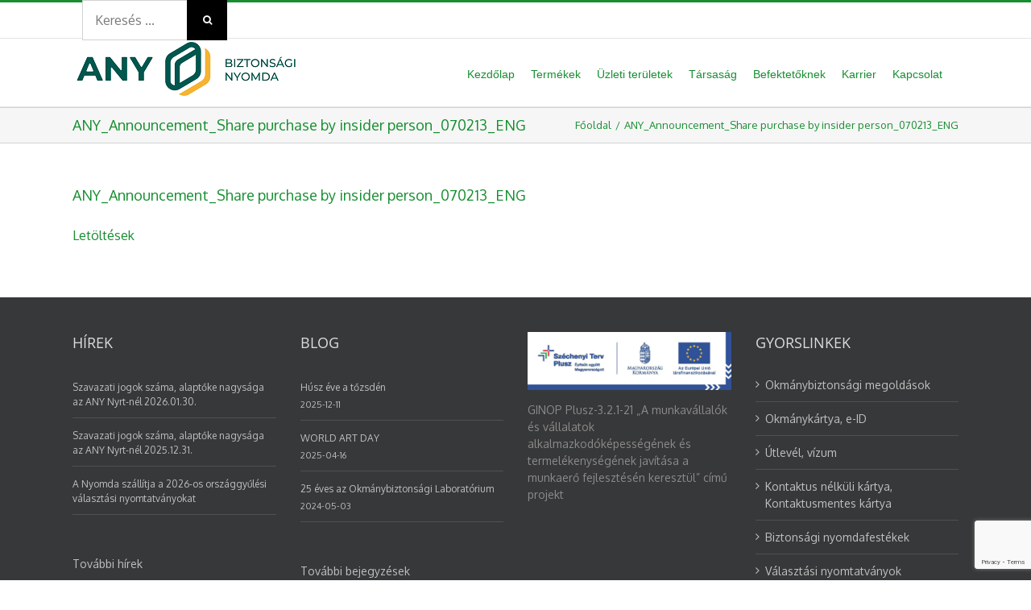

--- FILE ---
content_type: text/html; charset=UTF-8
request_url: https://www.any.hu/documents/any_announcement_share-purchase-by-insider-person_070213_eng/
body_size: 16405
content:
<!DOCTYPE html>
<html class="avada-html-layout-wide avada-html-header-position-top" lang="hu-HU" prefix="og: http://ogp.me/ns# fb: http://ogp.me/ns/fb#">
<head>
	<meta http-equiv="X-UA-Compatible" content="IE=edge" />
	<meta http-equiv="Content-Type" content="text/html; charset=utf-8"/>
	<meta name="viewport" content="width=device-width, initial-scale=1" />
	<meta name='robots' content='index, follow, max-image-preview:large, max-snippet:-1, max-video-preview:-1' />

	<!-- This site is optimized with the Yoast SEO plugin v22.6 - https://yoast.com/wordpress/plugins/seo/ -->
	<title>ANY_Announcement_Share purchase by insider person_070213_ENG -</title>
	<link rel="canonical" href="https://www.any.hu/documents/any_announcement_share-purchase-by-insider-person_070213_eng/" />
	<meta property="og:locale" content="hu_HU" />
	<meta property="og:type" content="article" />
	<meta property="og:title" content="ANY_Announcement_Share purchase by insider person_070213_ENG -" />
	<meta property="og:description" content="Letöltések" />
	<meta property="og:url" content="https://www.any.hu/en/documents/any_announcement_share-purchase-by-insider-person_070213_eng/" />
	<meta property="article:publisher" content="https://www.facebook.com/ANY-Biztons%c3%a1gi-Nyomda-632566636783568/" />
	<meta name="twitter:card" content="summary_large_image" />
	<meta name="twitter:site" content="@ANYPLC" />
	<script type="application/ld+json" class="yoast-schema-graph">{"@context":"https://schema.org","@graph":[{"@type":"WebPage","@id":"https://www.any.hu/en/documents/any_announcement_share-purchase-by-insider-person_070213_eng/","url":"https://www.any.hu/en/documents/any_announcement_share-purchase-by-insider-person_070213_eng/","name":"ANY_Announcement_Share purchase by insider person_070213_ENG -","isPartOf":{"@id":"https://www.any.hu/en/#website"},"datePublished":"2007-02-13T14:18:16+00:00","dateModified":"2007-02-13T14:18:16+00:00","breadcrumb":{"@id":"https://www.any.hu/en/documents/any_announcement_share-purchase-by-insider-person_070213_eng/#breadcrumb"},"inLanguage":"hu","potentialAction":[{"@type":"ReadAction","target":["https://www.any.hu/en/documents/any_announcement_share-purchase-by-insider-person_070213_eng/"]}]},{"@type":"BreadcrumbList","@id":"https://www.any.hu/en/documents/any_announcement_share-purchase-by-insider-person_070213_eng/#breadcrumb","itemListElement":[{"@type":"ListItem","position":1,"name":"Home","item":"https://www.any.hu/"},{"@type":"ListItem","position":2,"name":"Dokumentumok","item":"https://www.any.hu/en/1/"},{"@type":"ListItem","position":3,"name":"ANY_Announcement_Share purchase by insider person_070213_ENG"}]},{"@type":"WebSite","@id":"https://www.any.hu/en/#website","url":"https://www.any.hu/en/","name":"","description":"","publisher":{"@id":"https://www.any.hu/en/#organization"},"potentialAction":[{"@type":"SearchAction","target":{"@type":"EntryPoint","urlTemplate":"https://www.any.hu/en/?s={search_term_string}"},"query-input":"required name=search_term_string"}],"inLanguage":"hu"},{"@type":"Organization","@id":"https://www.any.hu/en/#organization","name":"ANY Biztonsági Nyomda","url":"https://www.any.hu/en/","logo":{"@type":"ImageObject","inLanguage":"hu","@id":"https://www.any.hu/en/#/schema/logo/image/","url":"https://www.any.hu/wp-content/uploads/2017/05/any-logo-hu.png","contentUrl":"https://www.any.hu/wp-content/uploads/2017/05/any-logo-hu.png","width":320,"height":43,"caption":"ANY Biztonsági Nyomda"},"image":{"@id":"https://www.any.hu/en/#/schema/logo/image/"},"sameAs":["https://www.facebook.com/ANY-Biztonsági-Nyomda-632566636783568/","https://x.com/ANYPLC","https://www.linkedin.com/company/any-security-printing-company-plc","https://www.youtube.com/user/AllamiNyomdaBlog"]}]}</script>
	<!-- / Yoast SEO plugin. -->


<link rel='dns-prefetch' href='//fonts.googleapis.com' />
<link rel="alternate" type="application/rss+xml" title=" &raquo; hírcsatorna" href="https://www.any.hu/feed/" />
<link rel="alternate" type="application/rss+xml" title=" &raquo; hozzászólás hírcsatorna" href="https://www.any.hu/comments/feed/" />
					<link rel="shortcut icon" href="https://www.any.hu/wp-content/uploads/2023/01/64x64-54x63-1.png" type="image/x-icon" />
		
					<!-- For iPhone -->
			<link rel="apple-touch-icon" href="https://www.any.hu/wp-content/uploads/2023/01/120x120-99x116-1.png">
		
					<!-- For iPhone Retina display -->
			<link rel="apple-touch-icon" sizes="180x180" href="https://www.any.hu/wp-content/uploads/2023/01/180x180-152x179-1.png">
		
					<!-- For iPad -->
			<link rel="apple-touch-icon" sizes="152x152" href="https://www.any.hu/wp-content/uploads/2023/01/152x152-127x149-1.png">
		
					<!-- For iPad Retina display -->
			<link rel="apple-touch-icon" sizes="167x167" href="https://www.any.hu/wp-content/uploads/2023/01/167x167141x166.png">
		
		<link rel="alternate" type="application/rss+xml" title=" &raquo; ANY_Announcement_Share purchase by insider person_070213_ENG hozzászólás hírcsatorna" href="https://www.any.hu/documents/any_announcement_share-purchase-by-insider-person_070213_eng/feed/" />

		<meta property="og:title" content="ANY_Announcement_Share purchase by insider person_070213_ENG"/>
		<meta property="og:type" content="article"/>
		<meta property="og:url" content="https://www.any.hu/documents/any_announcement_share-purchase-by-insider-person_070213_eng/"/>
		<meta property="og:site_name" content=""/>
		<meta property="og:description" content=""/>

									<meta property="og:image" content="https://www.any.hu/wp-content/uploads/2023/01/kisebb2_ANY-teljes-Magyar-Pozitiv-sRGB-ver2.png"/>
							<script type="text/javascript">
window._wpemojiSettings = {"baseUrl":"https:\/\/s.w.org\/images\/core\/emoji\/14.0.0\/72x72\/","ext":".png","svgUrl":"https:\/\/s.w.org\/images\/core\/emoji\/14.0.0\/svg\/","svgExt":".svg","source":{"concatemoji":"https:\/\/www.any.hu\/wp-includes\/js\/wp-emoji-release.min.js?ver=f98c1f0a57dcae8137638e0245d2b967"}};
/*! This file is auto-generated */
!function(i,n){var o,s,e;function c(e){try{var t={supportTests:e,timestamp:(new Date).valueOf()};sessionStorage.setItem(o,JSON.stringify(t))}catch(e){}}function p(e,t,n){e.clearRect(0,0,e.canvas.width,e.canvas.height),e.fillText(t,0,0);var t=new Uint32Array(e.getImageData(0,0,e.canvas.width,e.canvas.height).data),r=(e.clearRect(0,0,e.canvas.width,e.canvas.height),e.fillText(n,0,0),new Uint32Array(e.getImageData(0,0,e.canvas.width,e.canvas.height).data));return t.every(function(e,t){return e===r[t]})}function u(e,t,n){switch(t){case"flag":return n(e,"\ud83c\udff3\ufe0f\u200d\u26a7\ufe0f","\ud83c\udff3\ufe0f\u200b\u26a7\ufe0f")?!1:!n(e,"\ud83c\uddfa\ud83c\uddf3","\ud83c\uddfa\u200b\ud83c\uddf3")&&!n(e,"\ud83c\udff4\udb40\udc67\udb40\udc62\udb40\udc65\udb40\udc6e\udb40\udc67\udb40\udc7f","\ud83c\udff4\u200b\udb40\udc67\u200b\udb40\udc62\u200b\udb40\udc65\u200b\udb40\udc6e\u200b\udb40\udc67\u200b\udb40\udc7f");case"emoji":return!n(e,"\ud83e\udef1\ud83c\udffb\u200d\ud83e\udef2\ud83c\udfff","\ud83e\udef1\ud83c\udffb\u200b\ud83e\udef2\ud83c\udfff")}return!1}function f(e,t,n){var r="undefined"!=typeof WorkerGlobalScope&&self instanceof WorkerGlobalScope?new OffscreenCanvas(300,150):i.createElement("canvas"),a=r.getContext("2d",{willReadFrequently:!0}),o=(a.textBaseline="top",a.font="600 32px Arial",{});return e.forEach(function(e){o[e]=t(a,e,n)}),o}function t(e){var t=i.createElement("script");t.src=e,t.defer=!0,i.head.appendChild(t)}"undefined"!=typeof Promise&&(o="wpEmojiSettingsSupports",s=["flag","emoji"],n.supports={everything:!0,everythingExceptFlag:!0},e=new Promise(function(e){i.addEventListener("DOMContentLoaded",e,{once:!0})}),new Promise(function(t){var n=function(){try{var e=JSON.parse(sessionStorage.getItem(o));if("object"==typeof e&&"number"==typeof e.timestamp&&(new Date).valueOf()<e.timestamp+604800&&"object"==typeof e.supportTests)return e.supportTests}catch(e){}return null}();if(!n){if("undefined"!=typeof Worker&&"undefined"!=typeof OffscreenCanvas&&"undefined"!=typeof URL&&URL.createObjectURL&&"undefined"!=typeof Blob)try{var e="postMessage("+f.toString()+"("+[JSON.stringify(s),u.toString(),p.toString()].join(",")+"));",r=new Blob([e],{type:"text/javascript"}),a=new Worker(URL.createObjectURL(r),{name:"wpTestEmojiSupports"});return void(a.onmessage=function(e){c(n=e.data),a.terminate(),t(n)})}catch(e){}c(n=f(s,u,p))}t(n)}).then(function(e){for(var t in e)n.supports[t]=e[t],n.supports.everything=n.supports.everything&&n.supports[t],"flag"!==t&&(n.supports.everythingExceptFlag=n.supports.everythingExceptFlag&&n.supports[t]);n.supports.everythingExceptFlag=n.supports.everythingExceptFlag&&!n.supports.flag,n.DOMReady=!1,n.readyCallback=function(){n.DOMReady=!0}}).then(function(){return e}).then(function(){var e;n.supports.everything||(n.readyCallback(),(e=n.source||{}).concatemoji?t(e.concatemoji):e.wpemoji&&e.twemoji&&(t(e.twemoji),t(e.wpemoji)))}))}((window,document),window._wpemojiSettings);
</script>
<style type="text/css">
img.wp-smiley,
img.emoji {
	display: inline !important;
	border: none !important;
	box-shadow: none !important;
	height: 1em !important;
	width: 1em !important;
	margin: 0 0.07em !important;
	vertical-align: -0.1em !important;
	background: none !important;
	padding: 0 !important;
}
</style>
	<link rel='stylesheet' id='layerslider-css' href='https://www.any.hu/wp-content/plugins/LayerSlider/static/layerslider/css/layerslider.css?ver=6.8.4' type='text/css' media='all' />
<style id='classic-theme-styles-inline-css' type='text/css'>
/*! This file is auto-generated */
.wp-block-button__link{color:#fff;background-color:#32373c;border-radius:9999px;box-shadow:none;text-decoration:none;padding:calc(.667em + 2px) calc(1.333em + 2px);font-size:1.125em}.wp-block-file__button{background:#32373c;color:#fff;text-decoration:none}
</style>
<style id='global-styles-inline-css' type='text/css'>
body{--wp--preset--color--black: #000000;--wp--preset--color--cyan-bluish-gray: #abb8c3;--wp--preset--color--white: #ffffff;--wp--preset--color--pale-pink: #f78da7;--wp--preset--color--vivid-red: #cf2e2e;--wp--preset--color--luminous-vivid-orange: #ff6900;--wp--preset--color--luminous-vivid-amber: #fcb900;--wp--preset--color--light-green-cyan: #7bdcb5;--wp--preset--color--vivid-green-cyan: #00d084;--wp--preset--color--pale-cyan-blue: #8ed1fc;--wp--preset--color--vivid-cyan-blue: #0693e3;--wp--preset--color--vivid-purple: #9b51e0;--wp--preset--gradient--vivid-cyan-blue-to-vivid-purple: linear-gradient(135deg,rgba(6,147,227,1) 0%,rgb(155,81,224) 100%);--wp--preset--gradient--light-green-cyan-to-vivid-green-cyan: linear-gradient(135deg,rgb(122,220,180) 0%,rgb(0,208,130) 100%);--wp--preset--gradient--luminous-vivid-amber-to-luminous-vivid-orange: linear-gradient(135deg,rgba(252,185,0,1) 0%,rgba(255,105,0,1) 100%);--wp--preset--gradient--luminous-vivid-orange-to-vivid-red: linear-gradient(135deg,rgba(255,105,0,1) 0%,rgb(207,46,46) 100%);--wp--preset--gradient--very-light-gray-to-cyan-bluish-gray: linear-gradient(135deg,rgb(238,238,238) 0%,rgb(169,184,195) 100%);--wp--preset--gradient--cool-to-warm-spectrum: linear-gradient(135deg,rgb(74,234,220) 0%,rgb(151,120,209) 20%,rgb(207,42,186) 40%,rgb(238,44,130) 60%,rgb(251,105,98) 80%,rgb(254,248,76) 100%);--wp--preset--gradient--blush-light-purple: linear-gradient(135deg,rgb(255,206,236) 0%,rgb(152,150,240) 100%);--wp--preset--gradient--blush-bordeaux: linear-gradient(135deg,rgb(254,205,165) 0%,rgb(254,45,45) 50%,rgb(107,0,62) 100%);--wp--preset--gradient--luminous-dusk: linear-gradient(135deg,rgb(255,203,112) 0%,rgb(199,81,192) 50%,rgb(65,88,208) 100%);--wp--preset--gradient--pale-ocean: linear-gradient(135deg,rgb(255,245,203) 0%,rgb(182,227,212) 50%,rgb(51,167,181) 100%);--wp--preset--gradient--electric-grass: linear-gradient(135deg,rgb(202,248,128) 0%,rgb(113,206,126) 100%);--wp--preset--gradient--midnight: linear-gradient(135deg,rgb(2,3,129) 0%,rgb(40,116,252) 100%);--wp--preset--font-size--small: 10.5px;--wp--preset--font-size--medium: 20px;--wp--preset--font-size--large: 21px;--wp--preset--font-size--x-large: 42px;--wp--preset--font-size--normal: 14px;--wp--preset--font-size--xlarge: 28px;--wp--preset--font-size--huge: 42px;--wp--preset--spacing--20: 0.44rem;--wp--preset--spacing--30: 0.67rem;--wp--preset--spacing--40: 1rem;--wp--preset--spacing--50: 1.5rem;--wp--preset--spacing--60: 2.25rem;--wp--preset--spacing--70: 3.38rem;--wp--preset--spacing--80: 5.06rem;--wp--preset--shadow--natural: 6px 6px 9px rgba(0, 0, 0, 0.2);--wp--preset--shadow--deep: 12px 12px 50px rgba(0, 0, 0, 0.4);--wp--preset--shadow--sharp: 6px 6px 0px rgba(0, 0, 0, 0.2);--wp--preset--shadow--outlined: 6px 6px 0px -3px rgba(255, 255, 255, 1), 6px 6px rgba(0, 0, 0, 1);--wp--preset--shadow--crisp: 6px 6px 0px rgba(0, 0, 0, 1);}:where(.is-layout-flex){gap: 0.5em;}:where(.is-layout-grid){gap: 0.5em;}body .is-layout-flow > .alignleft{float: left;margin-inline-start: 0;margin-inline-end: 2em;}body .is-layout-flow > .alignright{float: right;margin-inline-start: 2em;margin-inline-end: 0;}body .is-layout-flow > .aligncenter{margin-left: auto !important;margin-right: auto !important;}body .is-layout-constrained > .alignleft{float: left;margin-inline-start: 0;margin-inline-end: 2em;}body .is-layout-constrained > .alignright{float: right;margin-inline-start: 2em;margin-inline-end: 0;}body .is-layout-constrained > .aligncenter{margin-left: auto !important;margin-right: auto !important;}body .is-layout-constrained > :where(:not(.alignleft):not(.alignright):not(.alignfull)){max-width: var(--wp--style--global--content-size);margin-left: auto !important;margin-right: auto !important;}body .is-layout-constrained > .alignwide{max-width: var(--wp--style--global--wide-size);}body .is-layout-flex{display: flex;}body .is-layout-flex{flex-wrap: wrap;align-items: center;}body .is-layout-flex > *{margin: 0;}body .is-layout-grid{display: grid;}body .is-layout-grid > *{margin: 0;}:where(.wp-block-columns.is-layout-flex){gap: 2em;}:where(.wp-block-columns.is-layout-grid){gap: 2em;}:where(.wp-block-post-template.is-layout-flex){gap: 1.25em;}:where(.wp-block-post-template.is-layout-grid){gap: 1.25em;}.has-black-color{color: var(--wp--preset--color--black) !important;}.has-cyan-bluish-gray-color{color: var(--wp--preset--color--cyan-bluish-gray) !important;}.has-white-color{color: var(--wp--preset--color--white) !important;}.has-pale-pink-color{color: var(--wp--preset--color--pale-pink) !important;}.has-vivid-red-color{color: var(--wp--preset--color--vivid-red) !important;}.has-luminous-vivid-orange-color{color: var(--wp--preset--color--luminous-vivid-orange) !important;}.has-luminous-vivid-amber-color{color: var(--wp--preset--color--luminous-vivid-amber) !important;}.has-light-green-cyan-color{color: var(--wp--preset--color--light-green-cyan) !important;}.has-vivid-green-cyan-color{color: var(--wp--preset--color--vivid-green-cyan) !important;}.has-pale-cyan-blue-color{color: var(--wp--preset--color--pale-cyan-blue) !important;}.has-vivid-cyan-blue-color{color: var(--wp--preset--color--vivid-cyan-blue) !important;}.has-vivid-purple-color{color: var(--wp--preset--color--vivid-purple) !important;}.has-black-background-color{background-color: var(--wp--preset--color--black) !important;}.has-cyan-bluish-gray-background-color{background-color: var(--wp--preset--color--cyan-bluish-gray) !important;}.has-white-background-color{background-color: var(--wp--preset--color--white) !important;}.has-pale-pink-background-color{background-color: var(--wp--preset--color--pale-pink) !important;}.has-vivid-red-background-color{background-color: var(--wp--preset--color--vivid-red) !important;}.has-luminous-vivid-orange-background-color{background-color: var(--wp--preset--color--luminous-vivid-orange) !important;}.has-luminous-vivid-amber-background-color{background-color: var(--wp--preset--color--luminous-vivid-amber) !important;}.has-light-green-cyan-background-color{background-color: var(--wp--preset--color--light-green-cyan) !important;}.has-vivid-green-cyan-background-color{background-color: var(--wp--preset--color--vivid-green-cyan) !important;}.has-pale-cyan-blue-background-color{background-color: var(--wp--preset--color--pale-cyan-blue) !important;}.has-vivid-cyan-blue-background-color{background-color: var(--wp--preset--color--vivid-cyan-blue) !important;}.has-vivid-purple-background-color{background-color: var(--wp--preset--color--vivid-purple) !important;}.has-black-border-color{border-color: var(--wp--preset--color--black) !important;}.has-cyan-bluish-gray-border-color{border-color: var(--wp--preset--color--cyan-bluish-gray) !important;}.has-white-border-color{border-color: var(--wp--preset--color--white) !important;}.has-pale-pink-border-color{border-color: var(--wp--preset--color--pale-pink) !important;}.has-vivid-red-border-color{border-color: var(--wp--preset--color--vivid-red) !important;}.has-luminous-vivid-orange-border-color{border-color: var(--wp--preset--color--luminous-vivid-orange) !important;}.has-luminous-vivid-amber-border-color{border-color: var(--wp--preset--color--luminous-vivid-amber) !important;}.has-light-green-cyan-border-color{border-color: var(--wp--preset--color--light-green-cyan) !important;}.has-vivid-green-cyan-border-color{border-color: var(--wp--preset--color--vivid-green-cyan) !important;}.has-pale-cyan-blue-border-color{border-color: var(--wp--preset--color--pale-cyan-blue) !important;}.has-vivid-cyan-blue-border-color{border-color: var(--wp--preset--color--vivid-cyan-blue) !important;}.has-vivid-purple-border-color{border-color: var(--wp--preset--color--vivid-purple) !important;}.has-vivid-cyan-blue-to-vivid-purple-gradient-background{background: var(--wp--preset--gradient--vivid-cyan-blue-to-vivid-purple) !important;}.has-light-green-cyan-to-vivid-green-cyan-gradient-background{background: var(--wp--preset--gradient--light-green-cyan-to-vivid-green-cyan) !important;}.has-luminous-vivid-amber-to-luminous-vivid-orange-gradient-background{background: var(--wp--preset--gradient--luminous-vivid-amber-to-luminous-vivid-orange) !important;}.has-luminous-vivid-orange-to-vivid-red-gradient-background{background: var(--wp--preset--gradient--luminous-vivid-orange-to-vivid-red) !important;}.has-very-light-gray-to-cyan-bluish-gray-gradient-background{background: var(--wp--preset--gradient--very-light-gray-to-cyan-bluish-gray) !important;}.has-cool-to-warm-spectrum-gradient-background{background: var(--wp--preset--gradient--cool-to-warm-spectrum) !important;}.has-blush-light-purple-gradient-background{background: var(--wp--preset--gradient--blush-light-purple) !important;}.has-blush-bordeaux-gradient-background{background: var(--wp--preset--gradient--blush-bordeaux) !important;}.has-luminous-dusk-gradient-background{background: var(--wp--preset--gradient--luminous-dusk) !important;}.has-pale-ocean-gradient-background{background: var(--wp--preset--gradient--pale-ocean) !important;}.has-electric-grass-gradient-background{background: var(--wp--preset--gradient--electric-grass) !important;}.has-midnight-gradient-background{background: var(--wp--preset--gradient--midnight) !important;}.has-small-font-size{font-size: var(--wp--preset--font-size--small) !important;}.has-medium-font-size{font-size: var(--wp--preset--font-size--medium) !important;}.has-large-font-size{font-size: var(--wp--preset--font-size--large) !important;}.has-x-large-font-size{font-size: var(--wp--preset--font-size--x-large) !important;}
.wp-block-navigation a:where(:not(.wp-element-button)){color: inherit;}
:where(.wp-block-post-template.is-layout-flex){gap: 1.25em;}:where(.wp-block-post-template.is-layout-grid){gap: 1.25em;}
:where(.wp-block-columns.is-layout-flex){gap: 2em;}:where(.wp-block-columns.is-layout-grid){gap: 2em;}
.wp-block-pullquote{font-size: 1.5em;line-height: 1.6;}
</style>
<link rel='stylesheet' id='dnd-upload-cf7-css' href='https://www.any.hu/wp-content/plugins/drag-and-drop-multiple-file-upload-contact-form-7/assets/css/dnd-upload-cf7.css?ver=1.3.8.8' type='text/css' media='all' />
<link rel='stylesheet' id='wpex-font-awesome-css' href='https://www.any.hu/wp-content/plugins/wp-timelines/css/font-awesome/css/font-awesome.min.css?ver=f98c1f0a57dcae8137638e0245d2b967' type='text/css' media='all' />
<link rel='stylesheet' id='wpex-google-fonts-css' href='//fonts.googleapis.com/css?family=Source+Sans+Pro&#038;ver=1.0.0' type='text/css' media='all' />
<link rel='stylesheet' id='wpex-ex_s_lick-css' href='https://www.any.hu/wp-content/plugins/wp-timelines/js/ex_s_lick/ex_s_lick.css?ver=f98c1f0a57dcae8137638e0245d2b967' type='text/css' media='all' />
<link rel='stylesheet' id='wpex-ex_s_lick-theme-css' href='https://www.any.hu/wp-content/plugins/wp-timelines/js/ex_s_lick/ex_s_lick-theme.css?ver=f98c1f0a57dcae8137638e0245d2b967' type='text/css' media='all' />
<link rel='stylesheet' id='wpex-timeline-animate-css' href='https://www.any.hu/wp-content/plugins/wp-timelines/css/animate.css?ver=f98c1f0a57dcae8137638e0245d2b967' type='text/css' media='all' />
<link rel='stylesheet' id='wpex-timeline-css-css' href='https://www.any.hu/wp-content/plugins/wp-timelines/css/style.css?ver=f98c1f0a57dcae8137638e0245d2b967' type='text/css' media='all' />
<link rel='stylesheet' id='wpex-timeline-sidebyside-css' href='https://www.any.hu/wp-content/plugins/wp-timelines/css/style-sidebyside.css?ver=f98c1f0a57dcae8137638e0245d2b967' type='text/css' media='all' />
<link rel='stylesheet' id='wpex-horiz-css-css' href='https://www.any.hu/wp-content/plugins/wp-timelines/css/horiz-style.css?ver=3.2' type='text/css' media='all' />
<link rel='stylesheet' id='wpex-timeline-dark-css-css' href='https://www.any.hu/wp-content/plugins/wp-timelines/css/dark.css?ver=f98c1f0a57dcae8137638e0245d2b967' type='text/css' media='all' />
<style id='wpex-timeline-dark-css-inline-css' type='text/css'>
    .wpex-timeline > li .wpex-timeline-icon .fa{font-weight: normal;}
    .timeline-details
{
	font-weight: normal;
	font-family: 'Oswald', sans-serif
}

.wpex-timeline-list, .wpex
{
	background-image: linear-gradient(to bottom, rgba(94,142,48,0), rgba(94,142,48,0.1), rgba(94,142,48,0));
}

.wpex.horizontal-timeline.ex-multi-item .extl-hoz-sbs.style-7 .extl-sbd-details
{background: #F8F8F8
}

.wpex.horizontal-timeline.ex-multi-item .extl-hoz-sbs.style-7 .extl-sbd-details
{
	border-left-color: #5E8E30
}

.extl-date
{
	color: #5E8E30;
	font-size: 30px
}

.wp-video
{
	width: 161px;
	height: 120px
}

.fa-angle-left
{
	color: #5E8E30
}

.fa-angle-right
{
	color: #5E8E30
}
</style>
<link rel='stylesheet' id='tablepress-default-css' href='https://www.any.hu/wp-content/tablepress-combined.min.css?ver=21' type='text/css' media='all' />
<link rel='stylesheet' id='fusion-dynamic-css-css' href='https://www.any.hu/wp-content/uploads/fusion-styles/b6b674bca9e2e652d91ccfdc37fa0185.min.css?ver=3.4.2' type='text/css' media='all' />
<script type='text/javascript' src='https://www.any.hu/wp-includes/js/jquery/jquery.min.js?ver=3.7.0' id='jquery-core-js'></script>
<script type='text/javascript' src='https://www.any.hu/wp-includes/js/jquery/jquery-migrate.min.js?ver=3.4.1' id='jquery-migrate-js'></script>
<script type='text/javascript' src='https://www.any.hu/wp-content/plugins/sitepress-multilingual-cms/res/js/jquery.cookie.js?ver=4.2.4' id='jquery.cookie-js'></script>
<script type='text/javascript' id='wpml-cookie-js-extra'>
/* <![CDATA[ */
var wpml_cookies = {"_icl_current_language":{"value":"hu","expires":1,"path":"\/"}};
var wpml_cookies = {"_icl_current_language":{"value":"hu","expires":1,"path":"\/"}};
/* ]]> */
</script>
<script type='text/javascript' src='https://www.any.hu/wp-content/plugins/sitepress-multilingual-cms/res/js/cookies/language-cookie.js?ver=4.2.4' id='wpml-cookie-js'></script>
<script type='text/javascript' id='layerslider-greensock-js-extra'>
/* <![CDATA[ */
var LS_Meta = {"v":"6.8.4"};
/* ]]> */
</script>
<script type='text/javascript' src='https://www.any.hu/wp-content/plugins/LayerSlider/static/layerslider/js/greensock.js?ver=1.19.0' id='layerslider-greensock-js'></script>
<script type='text/javascript' src='https://www.any.hu/wp-content/plugins/LayerSlider/static/layerslider/js/layerslider.kreaturamedia.jquery.js?ver=6.8.4' id='layerslider-js'></script>
<script type='text/javascript' src='https://www.any.hu/wp-content/plugins/LayerSlider/static/layerslider/js/layerslider.transitions.js?ver=6.8.4' id='layerslider-transitions-js'></script>
<script type='text/javascript' src='https://www.any.hu/wp-content/plugins/flowpaper-lite-pdf-flipbook/assets/lity/lity.min.js' id='lity-js-js'></script>
<meta name="generator" content="Powered by LayerSlider 6.8.4 - Multi-Purpose, Responsive, Parallax, Mobile-Friendly Slider Plugin for WordPress." />
<!-- LayerSlider updates and docs at: https://layerslider.kreaturamedia.com -->
<link rel="https://api.w.org/" href="https://www.any.hu/wp-json/" /><link rel="EditURI" type="application/rsd+xml" title="RSD" href="https://www.any.hu/xmlrpc.php?rsd" />
<link rel="alternate" type="application/json+oembed" href="https://www.any.hu/wp-json/oembed/1.0/embed?url=https%3A%2F%2Fwww.any.hu%2Fdocuments%2Fany_announcement_share-purchase-by-insider-person_070213_eng%2F" />
<link rel="alternate" type="text/xml+oembed" href="https://www.any.hu/wp-json/oembed/1.0/embed?url=https%3A%2F%2Fwww.any.hu%2Fdocuments%2Fany_announcement_share-purchase-by-insider-person_070213_eng%2F&#038;format=xml" />
<meta name="generator" content="WPML ver:4.2.4 stt:1,4,23,2;" />
<style type="text/css" id="css-fb-visibility">@media screen and (max-width: 639px){.fusion-no-small-visibility{display:none !important;}body:not(.fusion-builder-ui-wireframe) .sm-text-align-center{text-align:center !important;}body:not(.fusion-builder-ui-wireframe) .sm-text-align-left{text-align:left !important;}body:not(.fusion-builder-ui-wireframe) .sm-text-align-right{text-align:right !important;}body:not(.fusion-builder-ui-wireframe) .sm-mx-auto{margin-left:auto !important;margin-right:auto !important;}body:not(.fusion-builder-ui-wireframe) .sm-ml-auto{margin-left:auto !important;}body:not(.fusion-builder-ui-wireframe) .sm-mr-auto{margin-right:auto !important;}body:not(.fusion-builder-ui-wireframe) .fusion-absolute-position-small{position:absolute;top:auto;width:100%;}}@media screen and (min-width: 640px) and (max-width: 1024px){.fusion-no-medium-visibility{display:none !important;}body:not(.fusion-builder-ui-wireframe) .md-text-align-center{text-align:center !important;}body:not(.fusion-builder-ui-wireframe) .md-text-align-left{text-align:left !important;}body:not(.fusion-builder-ui-wireframe) .md-text-align-right{text-align:right !important;}body:not(.fusion-builder-ui-wireframe) .md-mx-auto{margin-left:auto !important;margin-right:auto !important;}body:not(.fusion-builder-ui-wireframe) .md-ml-auto{margin-left:auto !important;}body:not(.fusion-builder-ui-wireframe) .md-mr-auto{margin-right:auto !important;}body:not(.fusion-builder-ui-wireframe) .fusion-absolute-position-medium{position:absolute;top:auto;width:100%;}}@media screen and (min-width: 1025px){.fusion-no-large-visibility{display:none !important;}body:not(.fusion-builder-ui-wireframe) .lg-text-align-center{text-align:center !important;}body:not(.fusion-builder-ui-wireframe) .lg-text-align-left{text-align:left !important;}body:not(.fusion-builder-ui-wireframe) .lg-text-align-right{text-align:right !important;}body:not(.fusion-builder-ui-wireframe) .lg-mx-auto{margin-left:auto !important;margin-right:auto !important;}body:not(.fusion-builder-ui-wireframe) .lg-ml-auto{margin-left:auto !important;}body:not(.fusion-builder-ui-wireframe) .lg-mr-auto{margin-right:auto !important;}body:not(.fusion-builder-ui-wireframe) .fusion-absolute-position-large{position:absolute;top:auto;width:100%;}}</style><meta name="redi-version" content="1.2.6" />		<script type="text/javascript">
			var doc = document.documentElement;
			doc.setAttribute( 'data-useragent', navigator.userAgent );
		</script>
		<script>
  (function(i,s,o,g,r,a,m){i['GoogleAnalyticsObject']=r;i[r]=i[r]||function(){
  (i[r].q=i[r].q||[]).push(arguments)},i[r].l=1*new Date();a=s.createElement(o),
  m=s.getElementsByTagName(o)[0];a.async=1;a.src=g;m.parentNode.insertBefore(a,m)
  })(window,document,'script','https://www.google-analytics.com/analytics.js','ga');

  ga('create', 'UA-37840593-1', 'auto');
  ga('send', 'pageview');

</script>

<!-- Global site tag (gtag.js) - Google Analytics -->
<script async src="https://www.googletagmanager.com/gtag/js?id=G-VJT1PD6J3W"></script>
<script>
  window.dataLayer = window.dataLayer || [];
  function gtag(){dataLayer.push(arguments);}
  gtag('js', new Date());

  gtag('config', 'G-VJT1PD6J3W');
</script>
	<link href="https://fonts.googleapis.com/css?family=Oxygen&amp;subset=latin-ext" rel="stylesheet">
<!-- Global site tag (gtag.js) - Google Ads: 1006007870 --> <script async src="https://www.googletagmanager.com/gtag/js?id=AW-1006007870"></script> 
<script> 
window.dataLayer = window.dataLayer || []; 
function gtag(){dataLayer.push(arguments);} 
gtag('js', new Date()); 
gtag('config', 'AW-1006007870');
 </script></head>

<body data-rsssl=1 class="documents-template-default single single-documents postid-40345 fusion-image-hovers fusion-pagination-sizing fusion-button_size-large fusion-button_type-flat fusion-button_span-no avada-image-rollover-circle-yes avada-image-rollover-yes avada-image-rollover-direction-left fusion-body ltr fusion-sticky-header no-tablet-sticky-header no-mobile-sticky-header no-mobile-slidingbar avada-has-rev-slider-styles fusion-disable-outline fusion-sub-menu-fade mobile-logo-pos-left layout-wide-mode avada-has-boxed-modal-shadow-none layout-scroll-offset-full fusion-top-header menu-text-align-center mobile-menu-design-modern fusion-show-pagination-text fusion-header-layout-v2 avada-responsive avada-footer-fx-parallax-effect avada-menu-highlight-style-bar fusion-search-form-classic fusion-main-menu-search-dropdown fusion-avatar-square avada-sticky-shrinkage avada-dropdown-styles avada-blog-layout-large avada-blog-archive-layout-large avada-header-shadow-no avada-menu-icon-position-left avada-has-megamenu-shadow avada-has-mainmenu-dropdown-divider avada-has-breadcrumb-mobile-hidden avada-has-titlebar-bar_and_content avada-has-pagination-padding avada-flyout-menu-direction-fade avada-ec-views-v1" >
		<a class="skip-link screen-reader-text" href="#content">Kihagyás</a>

	<div id="boxed-wrapper">
		<div class="fusion-sides-frame"></div>
		<div id="wrapper" class="fusion-wrapper">
			<div id="home" style="position:relative;top:-1px;"></div>
			
				
			<header class="fusion-header-wrapper">
				<div class="fusion-header-v2 fusion-logo-alignment fusion-logo-left fusion-sticky-menu- fusion-sticky-logo- fusion-mobile-logo-  fusion-mobile-menu-design-modern">
					
<div class="fusion-secondary-header">
	<div class="fusion-row">
					<div class="fusion-alignleft">
				<nav class="fusion-secondary-menu" role="navigation" aria-label="Secondary Menu"><ul id="menu-nyelvvalaszto-hu" class="menu"><li  id="menu-item-430742"  class="menu-item menu-item-type-custom menu-item-object-custom menu-item-430742"  data-item-id="430742"><a  class="fusion-bar-highlight"><span class="menu-text"><div class="fusion-custom-menu-item-contents"><form role="search" class="searchform fusion-search-form" method="get" action="https://www.any.hu/"> <div class="fusion-search-form-content"> <div class="fusion-search-field search-field"> <label><span class="screen-reader-text">Search for:</span> <input type="text" value="" name="s" class="s" placeholder="Keresés ..." required aria-required="true" aria-label="Search ..."/> </label> </div> <div class="fusion-search-button search-button"> <input type="submit" class="fusion-search-submit searchsubmit" value="" /> </div> </div> </form> </div></span></a></li></ul></nav><nav class="fusion-mobile-nav-holder fusion-mobile-menu-text-align-left" aria-label="Secondary Mobile Menu"></nav>			</div>
					</div>
</div>
<div class="fusion-header-sticky-height"></div>
<div class="fusion-header">
	<div class="fusion-row">
					<div class="fusion-logo" data-margin-top="0px" data-margin-bottom="0px" data-margin-left="0px" data-margin-right="15px">
			<a class="fusion-logo-link"  href="https://www.any.hu/" >

						<!-- standard logo -->
			<img src="https://www.any.hu/wp-content/uploads/2023/01/kisebb2_ANY-teljes-Magyar-Pozitiv-sRGB-ver2.png" srcset="https://www.any.hu/wp-content/uploads/2023/01/kisebb2_ANY-teljes-Magyar-Pozitiv-sRGB-ver2.png 1x, https://www.any.hu/wp-content/uploads/2023/01/hosszabb_ANY-teljes-Magyar-Pozitiv-sRGB-ver2.png 2x" width="284" height="77" style="max-height:77px;height:auto;" alt=" Logo" data-retina_logo_url="https://www.any.hu/wp-content/uploads/2023/01/hosszabb_ANY-teljes-Magyar-Pozitiv-sRGB-ver2.png" class="fusion-standard-logo" />

			
					</a>
		</div>		<nav class="fusion-main-menu" aria-label="Main Menu"><ul id="menu-main-menu-hu" class="fusion-menu"><li  id="menu-item-43"  class="menu-item menu-item-type-post_type menu-item-object-page menu-item-home menu-item-43"  data-item-id="43"><a  href="https://www.any.hu/" class="fusion-bar-highlight"><span class="menu-text">Kezdőlap</span></a></li><li  id="menu-item-1320"  class="menu-item menu-item-type-custom menu-item-object-custom menu-item-has-children menu-item-1320 fusion-dropdown-menu"  data-item-id="1320"><a  class="fusion-bar-highlight"><span class="menu-text">Termékek</span></a><ul class="sub-menu"><li  id="menu-item-60"  class="menu-item menu-item-type-post_type menu-item-object-page menu-item-60 fusion-dropdown-submenu" ><a  href="https://www.any.hu/termekek/okmanykartya-e-id/" class="fusion-bar-highlight"><span>Okmánykártya, e-ID</span></a></li><li  id="menu-item-80"  class="menu-item menu-item-type-post_type menu-item-object-page menu-item-80 fusion-dropdown-submenu" ><a  href="https://www.any.hu/termekek/utlevel-vizum/" class="fusion-bar-highlight"><span>Útlevél, vízum</span></a></li><li  id="menu-item-94"  class="menu-item menu-item-type-post_type menu-item-object-page menu-item-94 fusion-dropdown-submenu" ><a  href="https://www.any.hu/termekek/id-projekt-menedzsment/" class="fusion-bar-highlight"><span>ID Projekt Menedzsment</span></a></li><li  id="menu-item-97"  class="menu-item menu-item-type-post_type menu-item-object-page menu-item-97 fusion-dropdown-submenu" ><a  href="https://www.any.hu/termekek/ado-es-zarjegy/" class="fusion-bar-highlight"><span>Adó- és zárjegy</span></a></li><li  id="menu-item-116"  class="menu-item menu-item-type-post_type menu-item-object-page menu-item-116 fusion-dropdown-submenu" ><a  href="https://www.any.hu/termekek/valasztasi-nyomtatvanyok/" class="fusion-bar-highlight"><span>Választási nyomtatványok</span></a></li><li  id="menu-item-129"  class="menu-item menu-item-type-post_type menu-item-object-page menu-item-has-children menu-item-129 fusion-dropdown-submenu" ><a  href="https://www.any.hu/termekek/okmanybiztonsagi-megoldasok/" class="fusion-bar-highlight"><span>Okmánybiztonsági megoldások</span></a><ul class="sub-menu"><li  id="menu-item-141"  class="menu-item menu-item-type-post_type menu-item-object-page menu-item-141" ><a  href="https://www.any.hu/termekek/okmanybiztonsagi-megoldasok/okmanynyomtatok/" class="fusion-bar-highlight"><span>Okmánynyomtatók</span></a></li><li  id="menu-item-161"  class="menu-item menu-item-type-post_type menu-item-object-page menu-item-161" ><a  href="https://www.any.hu/termekek/okmanybiztonsagi-megoldasok/biztonsagi-nyomdafestekek/" class="fusion-bar-highlight"><span>Biztonsági festékek</span></a></li><li  id="menu-item-151"  class="menu-item menu-item-type-post_type menu-item-object-page menu-item-151" ><a  href="https://www.any.hu/termekek/okmanybiztonsagi-megoldasok/papiradalekok/" class="fusion-bar-highlight"><span>Papíradalékok</span></a></li><li  id="menu-item-160"  class="menu-item menu-item-type-post_type menu-item-object-page menu-item-160" ><a  href="https://www.any.hu/termekek/okmanybiztonsagi-megoldasok/ellenorzo-eszkozok/" class="fusion-bar-highlight"><span>Ellenőrző eszközök</span></a></li></ul></li><li  id="menu-item-209"  class="menu-item menu-item-type-post_type menu-item-object-page menu-item-209 fusion-dropdown-submenu" ><a  href="https://www.any.hu/termekek/bankkartya/" class="fusion-bar-highlight"><span>Bankkártya</span></a></li><li  id="menu-item-251"  class="menu-item menu-item-type-post_type menu-item-object-page menu-item-251 fusion-dropdown-submenu" ><a  href="https://www.any.hu/termekek/nyomtatvany/" class="fusion-bar-highlight"><span>Nyomtatvány</span></a></li><li  id="menu-item-459"  class="menu-item menu-item-type-post_type menu-item-object-page menu-item-459 fusion-dropdown-submenu" ><a  href="https://www.any.hu/termekek/ertekcikkek/" class="fusion-bar-highlight"><span>Értékcikkek</span></a></li><li  id="menu-item-279"  class="menu-item menu-item-type-post_type menu-item-object-page menu-item-279 fusion-dropdown-submenu" ><a  href="https://www.any.hu/termekek/biztonsagi-cimke/" class="fusion-bar-highlight"><span>Biztonsági címke</span></a></li><li  id="menu-item-287"  class="menu-item menu-item-type-post_type menu-item-object-page menu-item-287 fusion-dropdown-submenu" ><a  href="https://www.any.hu/termekek/kozlekedesi-jegy/" class="fusion-bar-highlight"><span>Közlekedési jegy</span></a></li></ul></li><li  id="menu-item-1321"  class="menu-item menu-item-type-custom menu-item-object-custom menu-item-has-children menu-item-1321 fusion-dropdown-menu"  data-item-id="1321"><a  class="fusion-bar-highlight"><span class="menu-text">Üzleti területek</span></a><ul class="sub-menu"><li  id="menu-item-184"  class="menu-item menu-item-type-post_type menu-item-object-page menu-item-184 fusion-dropdown-submenu" ><a  href="https://www.any.hu/uzleti-teruletek/allamigazgatas/" class="fusion-bar-highlight"><span>Államigazgatás</span></a></li><li  id="menu-item-183"  class="menu-item menu-item-type-post_type menu-item-object-page menu-item-183 fusion-dropdown-submenu" ><a  href="https://www.any.hu/uzleti-teruletek/penzugyi-szektor/" class="fusion-bar-highlight"><span>Pénzügyi szektor</span></a></li><li  id="menu-item-182"  class="menu-item menu-item-type-post_type menu-item-object-page menu-item-182 fusion-dropdown-submenu" ><a  href="https://www.any.hu/uzleti-teruletek/kereskedelem/" class="fusion-bar-highlight"><span>Kereskedelem</span></a></li><li  id="menu-item-181"  class="menu-item menu-item-type-post_type menu-item-object-page menu-item-181 fusion-dropdown-submenu" ><a  href="https://www.any.hu/uzleti-teruletek/kozlekedes/" class="fusion-bar-highlight"><span>Közlekedés</span></a></li></ul></li><li  id="menu-item-1322"  class="menu-item menu-item-type-custom menu-item-object-custom menu-item-has-children menu-item-1322 fusion-dropdown-menu"  data-item-id="1322"><a  class="fusion-bar-highlight"><span class="menu-text">Társaság</span></a><ul class="sub-menu"><li  id="menu-item-437055"  class="menu-item menu-item-type-post_type menu-item-object-page menu-item-437055 fusion-dropdown-submenu" ><a  href="https://www.any.hu/tortenetunk/" class="fusion-bar-highlight"><span>Történetünk</span></a></li><li  id="menu-item-324"  class="menu-item menu-item-type-post_type menu-item-object-page menu-item-324 fusion-dropdown-submenu" ><a  href="https://www.any.hu/tarsasag/testuletek-vezetoseg/" class="fusion-bar-highlight"><span>Testületek, vezetőség</span></a></li><li  id="menu-item-327"  class="menu-item menu-item-type-post_type menu-item-object-page menu-item-327 fusion-dropdown-submenu" ><a  href="https://www.any.hu/tarsasag/any-biztonsagi-nyomda-csoport/" class="fusion-bar-highlight"><span>ANY Biztonsági Nyomda Csoport</span></a></li><li  id="menu-item-439091"  class="menu-item menu-item-type-post_type menu-item-object-page menu-item-439091 fusion-dropdown-submenu" ><a  href="https://www.any.hu/techno-progress/" class="fusion-bar-highlight"><span>Techno-Progress</span></a></li><li  id="menu-item-435298"  class="menu-item menu-item-type-post_type menu-item-object-page menu-item-435298 fusion-dropdown-submenu" ><a  href="https://www.any.hu/tarsasag/partnereink-2/" class="fusion-bar-highlight"><span>Partnereink</span></a></li></ul></li><li  id="menu-item-1323"  class="menu-item menu-item-type-custom menu-item-object-custom menu-item-has-children menu-item-1323 fusion-dropdown-menu"  data-item-id="1323"><a  class="fusion-bar-highlight"><span class="menu-text">Befektetőknek</span></a><ul class="sub-menu"><li  id="menu-item-339"  class="menu-item menu-item-type-post_type menu-item-object-page menu-item-339 fusion-dropdown-submenu" ><a  href="https://www.any.hu/befektetoknek/" class="fusion-bar-highlight"><span>Befektetői információk</span></a></li><li  id="menu-item-370"  class="menu-item menu-item-type-post_type menu-item-object-page menu-item-370 fusion-dropdown-submenu" ><a  href="https://www.any.hu/befektetoknek/penzugyi-jelentesek/" class="fusion-bar-highlight"><span>Pénzügyi jelentések</span></a></li><li  id="menu-item-372"  class="menu-item menu-item-type-post_type menu-item-object-page menu-item-372 fusion-dropdown-submenu" ><a  href="https://www.any.hu/befektetoknek/reszvenyesi-informaciok/" class="fusion-bar-highlight"><span>Részvényesi információk</span></a></li><li  id="menu-item-376"  class="menu-item menu-item-type-post_type menu-item-object-page menu-item-376 fusion-dropdown-submenu" ><a  href="https://www.any.hu/befektetoknek/kozgyulesek/" class="fusion-bar-highlight"><span>Közgyűlések</span></a></li></ul></li><li  id="menu-item-331"  class="menu-item menu-item-type-post_type menu-item-object-page menu-item-331"  data-item-id="331"><a  href="https://www.any.hu/tarsasag/karrier/" class="fusion-bar-highlight"><span class="menu-text">Karrier</span></a></li><li  id="menu-item-380"  class="menu-item menu-item-type-post_type menu-item-object-page menu-item-380"  data-item-id="380"><a  href="https://www.any.hu/kapcsolat/" class="fusion-bar-highlight"><span class="menu-text">Kapcsolat</span></a></li></ul></nav>	<div class="fusion-mobile-menu-icons">
							<a href="#" class="fusion-icon awb-icon-bars" aria-label="Toggle mobile menu" aria-expanded="false"></a>
		
		
		
			</div>

<nav class="fusion-mobile-nav-holder fusion-mobile-menu-text-align-left" aria-label="Main Menu Mobile"></nav>

					</div>
</div>
				</div>
				<div class="fusion-clearfix"></div>
			</header>
							
						<div id="sliders-container" class="fusion-slider-visibility">
					</div>
				
				
			
			<div class="avada-page-titlebar-wrapper" role="banner">
	<div class="fusion-page-title-bar fusion-page-title-bar-none fusion-page-title-bar-left">
		<div class="fusion-page-title-row">
			<div class="fusion-page-title-wrapper">
				<div class="fusion-page-title-captions">

																							<h1 class="entry-title">ANY_Announcement_Share purchase by insider person_070213_ENG</h1>

											
					
				</div>

															<div class="fusion-page-title-secondary">
							<div class="fusion-breadcrumbs"><span class="fusion-breadcrumb-item"><a href="https://www.any.hu" class="fusion-breadcrumb-link"><span >Főoldal</span></a></span><span class="fusion-breadcrumb-sep">/</span><span class="fusion-breadcrumb-item"><span  class="breadcrumb-leaf">ANY_Announcement_Share purchase by insider person_070213_ENG</span></span></div>						</div>
									
			</div>
		</div>
	</div>
</div>

						<main id="main" class="clearfix ">
				<div class="fusion-row" style="">

<section id="content" style="width: 100%;">
	
					<article id="post-40345" class="post post-40345 documents type-documents status-publish hentry">
						
				
															<h2 class="entry-title fusion-post-title">ANY_Announcement_Share purchase by insider person_070213_ENG</h2>										<div class="post-content">
				<div class="awac-wrapper"><div class="awac widget execphp-5">			<div class="execphpwidget"><h4 class="widget-title" data-fontsize="16" data-lineheight="24">Letöltések</h4>
</div>
		</div></div>							</div>

												<span class="vcard rich-snippet-hidden"><span class="fn"><a href="https://www.any.hu/author/adminisztrator/" title="adminisztrator bejegyzése" rel="author">adminisztrator</a></span></span><span class="updated rich-snippet-hidden">2007-02-13T14:18:16+00:00</span>																								
																	</article>
	</section>
						
					</div>  <!-- fusion-row -->
				</main>  <!-- #main -->
				
				
								
					
		<div class="fusion-footer fusion-footer-parallax">
					
	<footer class="fusion-footer-widget-area fusion-widget-area">
		<div class="fusion-row">
			<div class="fusion-columns fusion-columns-4 fusion-widget-area">
				
																									<div class="fusion-column col-lg-3 col-md-3 col-sm-3">
							<section id="rpwe_widget-3" class="fusion-footer-widget-column widget rpwe_widget recent-posts-extended"><h4 class="widget-title">Hírek</h4><div  class="rpwe-block"><ul class="rpwe-ul"><li class="rpwe-li rpwe-clearfix"><h3 class="rpwe-title"><a href="https://www.any.hu/szavazati-jogok-szama-alaptoke-nagysaga-az-any-nyrt-nel-2026-01-30/" target="_self">Szavazati jogok száma, alaptőke nagysága az ANY Nyrt-nél 2026.01.30.</a></h3><time class="rpwe-time published" datetime="2026-01-30T10:12:30+00:00"></time></li><li class="rpwe-li rpwe-clearfix"><h3 class="rpwe-title"><a href="https://www.any.hu/szavazati-jogok-szama-alaptoke-nagysaga-az-any-nyrt-nel-2025-12-31/" target="_self">Szavazati jogok száma, alaptőke nagysága az ANY Nyrt-nél 2025.12.31.</a></h3><time class="rpwe-time published" datetime="2025-12-31T10:29:27+00:00"></time></li><li class="rpwe-li rpwe-clearfix"><h3 class="rpwe-title"><a href="https://www.any.hu/a-nyomda-szallitja-a-2026-os-orszaggyulesi-valasztasi-nyomtatvanyokat/" target="_self">A Nyomda szállítja a 2026-os országgyűlési választási nyomtatványokat</a></h3><time class="rpwe-time published" datetime="2025-12-17T14:16:18+00:00"></time></li></ul></div><!-- Generated by http://wordpress.org/plugins/recent-posts-widget-extended/ --><div style="clear:both;"></div></section><section id="text-3" class="fusion-footer-widget-column widget widget_text">			<div class="textwidget"><a href="/hirek/">További hírek</a></div>
		<div style="clear:both;"></div></section>																					</div>
																										<div class="fusion-column col-lg-3 col-md-3 col-sm-3">
							<section id="execphp-4" class="fusion-footer-widget-column widget widget_execphp"><h4 class="widget-title">Blog</h4>			<div class="execphpwidget"><div  class="rpwe-block "><ul class="rpwe-ul">
<li class='rpwe-li rpwe-clearfix'><h3 class='rpwe-title'><a href=https://www.any.hu/husz-eve-a-tozsden/>Húsz éve a tőzsdén</a></h3><time class='rpwe-time published' datetime='1234-11-66'>2025-12-11</time></li><li class='rpwe-li rpwe-clearfix'><h3 class='rpwe-title'><a href=https://www.any.hu/world-art-day/>WORLD ART DAY</a></h3><time class='rpwe-time published' datetime='1234-11-66'>2025-04-16</time></li><li class='rpwe-li rpwe-clearfix'><h3 class='rpwe-title'><a href=https://www.any.hu/25-eves-az-okmanybiztonsagi-laboratorium/>25 éves az Okmánybiztonsági Laboratórium</a></h3><time class='rpwe-time published' datetime='1234-11-66'>2024-05-03</time></li></ul></div>
</div>
		<div style="clear:both;"></div></section><section id="text-2" class="fusion-footer-widget-column widget widget_text">			<div class="textwidget"><a href="/any-blog/">További bejegyzések</a></div>
		<div style="clear:both;"></div></section>																					</div>
																										<div class="fusion-column col-lg-3 col-md-3 col-sm-3">
							<section id="media_image-3" class="fusion-footer-widget-column widget widget_media_image" style="border-style: solid;border-color:transparent;border-width:0px;"><div style="width: 1202px" class="wp-caption alignnone"><a href="https://www.any.hu/wp-content/files_mf/1705409858GINOP_Plusz_projekt_2024.pdf"><img width="1192" height="340" src="https://www.any.hu/wp-content/uploads/2024/01/GINOP_Plusz_projekt_2024.jpg" class="image wp-image-441380  attachment-full size-full" alt="" decoding="async" style="max-width: 100%; height: auto;" /></a><p class="wp-caption-text">GINOP Plusz-3.2.1-21 
„A munkavállalók és vállalatok alkalmazkodóképességének és termelékenységének javítása a munkaerő fejlesztésén keresztül” című projekt
</p></div><div style="clear:both;"></div></section>																					</div>
																										<div class="fusion-column fusion-column-last col-lg-3 col-md-3 col-sm-3">
							<section id="nav_menu-2" class="fusion-footer-widget-column widget widget_nav_menu"><h4 class="widget-title">Gyorslinkek</h4><div class="menu-gyorslinkek-container"><ul id="menu-gyorslinkek" class="menu"><li id="menu-item-426713" class="menu-item menu-item-type-post_type menu-item-object-page menu-item-426713"><a href="https://www.any.hu/termekek/okmanybiztonsagi-megoldasok/">Okmánybiztonsági megoldások</a></li>
<li id="menu-item-450" class="menu-item menu-item-type-post_type menu-item-object-page menu-item-450"><a href="https://www.any.hu/termekek/okmanykartya-e-id/">Okmánykártya, e-ID</a></li>
<li id="menu-item-451" class="menu-item menu-item-type-post_type menu-item-object-page menu-item-451"><a href="https://www.any.hu/termekek/utlevel-vizum/">Útlevél, vízum</a></li>
<li id="menu-item-449" class="menu-item menu-item-type-post_type menu-item-object-page menu-item-449"><a href="https://www.any.hu/termekek/bankkartya/">Kontaktus nélküli kártya, Kontaktusmentes kártya</a></li>
<li id="menu-item-426714" class="menu-item menu-item-type-post_type menu-item-object-page menu-item-426714"><a href="https://www.any.hu/termekek/okmanybiztonsagi-megoldasok/biztonsagi-nyomdafestekek/">Biztonsági nyomdafestékek</a></li>
<li id="menu-item-426712" class="menu-item menu-item-type-post_type menu-item-object-page menu-item-426712"><a href="https://www.any.hu/termekek/valasztasi-nyomtatvanyok/">Választási nyomtatványok</a></li>
<li id="menu-item-432157" class="menu-item menu-item-type-post_type menu-item-object-page menu-item-432157"><a href="https://www.any.hu/tarsasag/karrier/">Karrier</a></li>
</ul></div><div style="clear:both;"></div></section>																					</div>
																											
				<div class="fusion-clearfix"></div>
			</div> <!-- fusion-columns -->
		</div> <!-- fusion-row -->
	</footer> <!-- fusion-footer-widget-area -->

	
	<footer id="footer" class="fusion-footer-copyright-area">
		<div class="fusion-row">
			<div class="fusion-copyright-content">

				<div class="fusion-copyright-notice">
		<div>
		ANY Biztonsági Nyomda Nyrt. © 2017-2022 - Minden jog fenntartva! | NATO Supply | ISO 9001 | ISO 14001 | ISO 27001 | MASTERCARD | VISA | ISO 14298 | AQAP 2110 | 1102 Budapest, Halom u. 5. | Telefon: +36 1 431 1200 | Fax: +36 1 431 1220 | info@any.hu | Fővárosi Bíróság Cégbíróság Cg 01-10-042030
<br/><a target="_blank" style="font-weight:bold;" href="/aszf/">ÁSZF</a> | <a target="_blank" style="font-weight:bold;" href="https://www.any.hu/wp-content/files_mf/ABF-HU-20180515.pdf">ÁBF</a> | <a target="_blank" style="font-weight:bold;" href="https://www.any.hu/gdpr/">GDPR adatvédelem</a> | <a target="_blank" style="font-weight:bold;" href="/wp-content/files_mf/1702992706bejelentesi_rendszer_HU.pdf">Bejelentési rendszer</a> | <a target="_blank" style="font-weight:bold;" href="/wp-content/files_mf/1747320711ANY_Alapszabaly_2025.04.17.pdf">Alapszabály</a>	</div>
</div>
<div class="fusion-social-links-footer">
	<div class="fusion-social-networks"><div class="fusion-social-networks-wrapper"><a  class="fusion-social-network-icon fusion-tooltip fusion-facebook awb-icon-facebook" style data-placement="top" data-title="Facebook" data-toggle="tooltip" title="Facebook" href="https://www.facebook.com/ANY-Biztons%C3%A1gi-Nyomda-632566636783568/" target="_blank" rel="noopener noreferrer"><span class="screen-reader-text">Facebook</span></a><a  class="fusion-social-network-icon fusion-tooltip fusion-twitter awb-icon-twitter" style data-placement="top" data-title="Twitter" data-toggle="tooltip" title="Twitter" href="https://twitter.com/ANYPLC" target="_blank" rel="noopener noreferrer"><span class="screen-reader-text">Twitter</span></a><a  class="fusion-social-network-icon fusion-tooltip fusion-linkedin awb-icon-linkedin" style data-placement="top" data-title="LinkedIn" data-toggle="tooltip" title="LinkedIn" href="https://www.linkedin.com/company/any-security-printing-company-plc" target="_blank" rel="noopener noreferrer"><span class="screen-reader-text">LinkedIn</span></a><a  class="fusion-social-network-icon fusion-tooltip fusion-youtube awb-icon-youtube" style data-placement="top" data-title="YouTube" data-toggle="tooltip" title="YouTube" href="https://www.youtube.com/user/AllamiNyomdaBlog" target="_blank" rel="noopener noreferrer"><span class="screen-reader-text">YouTube</span></a><a  class="fusion-social-network-icon fusion-tooltip fusion-mail awb-icon-mail" style data-placement="top" data-title="Email:" data-toggle="tooltip" title="Email:" href="mailto:i&#110;&#102;&#111;&#064;a&#110;y&#046;&#104;u" target="_self" rel="noopener noreferrer"><span class="screen-reader-text">Email:</span></a></div></div></div>

			</div> <!-- fusion-fusion-copyright-content -->
		</div> <!-- fusion-row -->
	</footer> <!-- #footer -->
		</div> <!-- fusion-footer -->

		
					<div class="fusion-sliding-bar-wrapper">
											</div>

												</div> <!-- wrapper -->
		</div> <!-- #boxed-wrapper -->
		<div class="fusion-top-frame"></div>
		<div class="fusion-bottom-frame"></div>
		<div class="fusion-boxed-shadow"></div>
		<a class="fusion-one-page-text-link fusion-page-load-link" tabindex="-1" href="#" aria-hidden="true"></a>

		<div class="avada-footer-scripts">
					<script type="text/javascript">
			document.addEventListener("DOMContentLoaded", function() {
				if ( ! document.cookie.includes("wpcf7_guest_user_id")) {
					document.cookie = "wpcf7_guest_user_id=" + crypto.randomUUID() + "; path=/; max-age=" + (12 * 3600) + "; samesite=Lax";
				}
			});
		</script>
		<script type="text/javascript">var fusionNavIsCollapsed=function(e){var t;window.innerWidth<=e.getAttribute("data-breakpoint")?(e.classList.add("collapse-enabled"),e.classList.contains("expanded")||(e.setAttribute("aria-expanded","false"),window.dispatchEvent(new Event("fusion-mobile-menu-collapsed",{bubbles:!0,cancelable:!0})))):(null!==e.querySelector(".menu-item-has-children.expanded .fusion-open-nav-submenu-on-click")&&e.querySelector(".menu-item-has-children.expanded .fusion-open-nav-submenu-on-click").click(),e.classList.remove("collapse-enabled"),e.setAttribute("aria-expanded","true"),null!==e.querySelector(".fusion-custom-menu")&&e.querySelector(".fusion-custom-menu").removeAttribute("style")),e.classList.add("no-wrapper-transition"),clearTimeout(t),t=setTimeout(()=>{e.classList.remove("no-wrapper-transition")},400),e.classList.remove("loading")},fusionRunNavIsCollapsed=function(){var e,t=document.querySelectorAll(".fusion-menu-element-wrapper");for(e=0;e<t.length;e++)fusionNavIsCollapsed(t[e])};function avadaGetScrollBarWidth(){var e,t,n,s=document.createElement("p");return s.style.width="100%",s.style.height="200px",(e=document.createElement("div")).style.position="absolute",e.style.top="0px",e.style.left="0px",e.style.visibility="hidden",e.style.width="200px",e.style.height="150px",e.style.overflow="hidden",e.appendChild(s),document.body.appendChild(e),t=s.offsetWidth,e.style.overflow="scroll",t==(n=s.offsetWidth)&&(n=e.clientWidth),document.body.removeChild(e),t-n}fusionRunNavIsCollapsed(),window.addEventListener("fusion-resize-horizontal",fusionRunNavIsCollapsed);</script><link rel='stylesheet' id='rpwe-style-css' href='https://www.any.hu/wp-content/plugins/recent-posts-widget-extended/assets/css/rpwe-frontend.css?ver=2.0.2' type='text/css' media='all' />
<script type='text/javascript' id='wpcf7-redirect-script-js-extra'>
/* <![CDATA[ */
var wpcf7_redirect_forms = {"436380":{"page_id":"436437","external_url":"","use_external_url":"","open_in_new_tab":"","http_build_query":"","http_build_query_selectively":"","http_build_query_selectively_fields":"","delay_redirect":"0","after_sent_script":"","thankyou_page_url":false},"429939":{"page_id":"0","external_url":"","use_external_url":"","open_in_new_tab":"","http_build_query":"","http_build_query_selectively":"","http_build_query_selectively_fields":"","delay_redirect":"0","after_sent_script":"","thankyou_page_url":""},"429938":{"page_id":"0","external_url":"","use_external_url":"","open_in_new_tab":"","http_build_query":"","http_build_query_selectively":"","http_build_query_selectively_fields":"","delay_redirect":"0","after_sent_script":"","thankyou_page_url":""}};
/* ]]> */
</script>
<script type='text/javascript' src='https://www.any.hu/wp-content/plugins/cf7-redirection/js/wpcf7-redirect-script.js' id='wpcf7-redirect-script-js'></script>
<script type='text/javascript' src='https://www.any.hu/wp-content/plugins/contact-form-7/includes/swv/js/index.js?ver=5.7.7' id='swv-js'></script>
<script type='text/javascript' id='contact-form-7-js-extra'>
/* <![CDATA[ */
var wpcf7 = {"api":{"root":"https:\/\/www.any.hu\/wp-json\/","namespace":"contact-form-7\/v1"}};
/* ]]> */
</script>
<script type='text/javascript' src='https://www.any.hu/wp-content/plugins/contact-form-7/includes/js/index.js?ver=5.7.7' id='contact-form-7-js'></script>
<script type='text/javascript' id='codedropz-uploader-js-extra'>
/* <![CDATA[ */
var dnd_cf7_uploader = {"ajax_url":"https:\/\/www.any.hu\/wp-admin\/admin-ajax.php","ajax_nonce":"ca18ed6973","drag_n_drop_upload":{"tag":"h3","text":"Drag & Drop Files Here","or_separator":"or","browse":"Browse Files","server_max_error":"The uploaded file exceeds the maximum upload size of your server.","large_file":"Uploaded file is too large","inavalid_type":"Uploaded file is not allowed for file type","max_file_limit":"Note : Some of the files are not uploaded ( Only %count% files allowed )","required":"This field is required.","delete":{"text":"deleting","title":"Remove"}},"dnd_text_counter":"of","disable_btn":""};
/* ]]> */
</script>
<script type='text/javascript' src='https://www.any.hu/wp-content/plugins/drag-and-drop-multiple-file-upload-contact-form-7/assets/js/codedropz-uploader-min.js?ver=1.3.8.8' id='codedropz-uploader-js'></script>
<script type='text/javascript' src='https://www.any.hu/wp-includes/js/comment-reply.min.js?ver=f98c1f0a57dcae8137638e0245d2b967' id='comment-reply-js'></script>
<script type='text/javascript' src='https://www.any.hu/wp-content/plugins/page-links-to/dist/new-tab.js?ver=3.3.7' id='page-links-to-js'></script>
<script type='text/javascript' src='https://www.google.com/recaptcha/api.js?render=6Lc056sUAAAAAB7EqyRCvKpQW14gt0LjiSTFr_Y5&#038;ver=3.0' id='google-recaptcha-js'></script>
<script type='text/javascript' src='https://www.any.hu/wp-includes/js/dist/vendor/wp-polyfill-inert.min.js?ver=3.1.2' id='wp-polyfill-inert-js'></script>
<script type='text/javascript' src='https://www.any.hu/wp-includes/js/dist/vendor/regenerator-runtime.min.js?ver=0.13.11' id='regenerator-runtime-js'></script>
<script type='text/javascript' src='https://www.any.hu/wp-includes/js/dist/vendor/wp-polyfill.min.js?ver=3.15.0' id='wp-polyfill-js'></script>
<script type='text/javascript' id='wpcf7-recaptcha-js-extra'>
/* <![CDATA[ */
var wpcf7_recaptcha = {"sitekey":"6Lc056sUAAAAAB7EqyRCvKpQW14gt0LjiSTFr_Y5","actions":{"homepage":"homepage","contactform":"contactform"}};
/* ]]> */
</script>
<script type='text/javascript' src='https://www.any.hu/wp-content/plugins/contact-form-7/modules/recaptcha/index.js?ver=5.7.7' id='wpcf7-recaptcha-js'></script>
<script type='text/javascript' src='https://www.any.hu/wp-content/themes/Avada/includes/lib/assets/min/js/library/cssua.js?ver=2.1.28' id='cssua-js'></script>
<script type='text/javascript' id='fusion-animations-js-extra'>
/* <![CDATA[ */
var fusionAnimationsVars = {"status_css_animations":"desktop"};
/* ]]> */
</script>
<script type='text/javascript' src='https://www.any.hu/wp-content/plugins/fusion-builder/assets/js/min/general/fusion-animations.js?ver=1' id='fusion-animations-js'></script>
<script type='text/javascript' src='https://www.any.hu/wp-content/plugins/fusion-core/js/min/fusion-vertical-menu-widget.js?ver=5.4.2' id='avada-vertical-menu-widget-js'></script>
<script type='text/javascript' src='https://www.any.hu/wp-content/themes/Avada/includes/lib/assets/min/js/library/modernizr.js?ver=3.3.1' id='modernizr-js'></script>
<script type='text/javascript' id='fusion-js-extra'>
/* <![CDATA[ */
var fusionJSVars = {"visibility_small":"639","visibility_medium":"1024"};
/* ]]> */
</script>
<script type='text/javascript' src='https://www.any.hu/wp-content/themes/Avada/includes/lib/assets/min/js/general/fusion.js?ver=3.4.2' id='fusion-js'></script>
<script type='text/javascript' src='https://www.any.hu/wp-content/themes/Avada/includes/lib/assets/min/js/library/bootstrap.transition.js?ver=3.3.6' id='bootstrap-transition-js'></script>
<script type='text/javascript' src='https://www.any.hu/wp-content/themes/Avada/includes/lib/assets/min/js/library/bootstrap.tooltip.js?ver=3.3.5' id='bootstrap-tooltip-js'></script>
<script type='text/javascript' src='https://www.any.hu/wp-content/themes/Avada/includes/lib/assets/min/js/library/jquery.easing.js?ver=1.3' id='jquery-easing-js'></script>
<script type='text/javascript' src='https://www.any.hu/wp-content/themes/Avada/includes/lib/assets/min/js/library/jquery.fitvids.js?ver=1.1' id='jquery-fitvids-js'></script>
<script type='text/javascript' src='https://www.any.hu/wp-content/themes/Avada/includes/lib/assets/min/js/library/jquery.flexslider.js?ver=2.7.2' id='jquery-flexslider-js'></script>
<script type='text/javascript' id='jquery-lightbox-js-extra'>
/* <![CDATA[ */
var fusionLightboxVideoVars = {"lightbox_video_width":"1280","lightbox_video_height":"720"};
/* ]]> */
</script>
<script type='text/javascript' src='https://www.any.hu/wp-content/themes/Avada/includes/lib/assets/min/js/library/jquery.ilightbox.js?ver=2.2.3' id='jquery-lightbox-js'></script>
<script type='text/javascript' src='https://www.any.hu/wp-content/themes/Avada/includes/lib/assets/min/js/library/jquery.mousewheel.js?ver=3.0.6' id='jquery-mousewheel-js'></script>
<script type='text/javascript' src='https://www.any.hu/wp-content/themes/Avada/includes/lib/assets/min/js/library/jquery.placeholder.js?ver=2.0.7' id='jquery-placeholder-js'></script>
<script type='text/javascript' id='fusion-video-general-js-extra'>
/* <![CDATA[ */
var fusionVideoGeneralVars = {"status_vimeo":"1","status_yt":"1"};
/* ]]> */
</script>
<script type='text/javascript' src='https://www.any.hu/wp-content/themes/Avada/includes/lib/assets/min/js/library/fusion-video-general.js?ver=1' id='fusion-video-general-js'></script>
<script type='text/javascript' id='fusion-lightbox-js-extra'>
/* <![CDATA[ */
var fusionLightboxVars = {"status_lightbox":"1","lightbox_gallery":"1","lightbox_skin":"metro-white","lightbox_title":"1","lightbox_arrows":"1","lightbox_slideshow_speed":"5000","lightbox_autoplay":"","lightbox_opacity":"0.90","lightbox_desc":"1","lightbox_social":"1","lightbox_social_links":{"facebook":{"source":"https:\/\/www.facebook.com\/sharer.php?u={URL}","text":"Share on Facebook"},"twitter":{"source":"https:\/\/twitter.com\/share?url={URL}","text":"Share on Twitter"},"reddit":{"source":"https:\/\/reddit.com\/submit?url={URL}","text":"Share on Reddit"},"linkedin":{"source":"https:\/\/www.linkedin.com\/shareArticle?mini=true&url={URL}","text":"Share on LinkedIn"},"tumblr":{"source":"https:\/\/www.tumblr.com\/share\/link?url={URL}","text":"Share on Tumblr"},"pinterest":{"source":"https:\/\/pinterest.com\/pin\/create\/button\/?url={URL}","text":"Share on Pinterest"},"vk":{"source":"https:\/\/vk.com\/share.php?url={URL}","text":"Share on Vk"},"mail":{"source":"mailto:?body={URL}","text":"Share by Email"}},"lightbox_deeplinking":"1","lightbox_path":"vertical","lightbox_post_images":"1","lightbox_animation_speed":"normal","l10n":{"close":"Press Esc to close","enterFullscreen":"Enter Fullscreen (Shift+Enter)","exitFullscreen":"Exit Fullscreen (Shift+Enter)","slideShow":"Slideshow","next":"K\u00f6vetkez\u0151","previous":"El\u0151z\u0151"}};
/* ]]> */
</script>
<script type='text/javascript' src='https://www.any.hu/wp-content/themes/Avada/includes/lib/assets/min/js/general/fusion-lightbox.js?ver=1' id='fusion-lightbox-js'></script>
<script type='text/javascript' src='https://www.any.hu/wp-content/themes/Avada/includes/lib/assets/min/js/general/fusion-tooltip.js?ver=1' id='fusion-tooltip-js'></script>
<script type='text/javascript' src='https://www.any.hu/wp-content/themes/Avada/includes/lib/assets/min/js/general/fusion-sharing-box.js?ver=1' id='fusion-sharing-box-js'></script>
<script type='text/javascript' src='https://www.any.hu/wp-content/themes/Avada/includes/lib/assets/min/js/library/fusion-youtube.js?ver=2.2.1' id='fusion-youtube-js'></script>
<script type='text/javascript' src='https://www.any.hu/wp-content/themes/Avada/includes/lib/assets/min/js/library/vimeoPlayer.js?ver=2.2.1' id='vimeo-player-js'></script>
<script type='text/javascript' src='https://www.any.hu/wp-content/themes/Avada/assets/min/js/general/avada-general-footer.js?ver=7.4.2' id='avada-general-footer-js'></script>
<script type='text/javascript' src='https://www.any.hu/wp-content/themes/Avada/assets/min/js/general/avada-quantity.js?ver=7.4.2' id='avada-quantity-js'></script>
<script type='text/javascript' src='https://www.any.hu/wp-content/themes/Avada/assets/min/js/general/avada-crossfade-images.js?ver=7.4.2' id='avada-crossfade-images-js'></script>
<script type='text/javascript' src='https://www.any.hu/wp-content/themes/Avada/assets/min/js/general/avada-select.js?ver=7.4.2' id='avada-select-js'></script>
<script type='text/javascript' src='https://www.any.hu/wp-content/themes/Avada/assets/min/js/general/avada-tabs-widget.js?ver=7.4.2' id='avada-tabs-widget-js'></script>
<script type='text/javascript' id='avada-wpml-js-extra'>
/* <![CDATA[ */
var avadaLanguageVars = {"language_flag":"hu"};
/* ]]> */
</script>
<script type='text/javascript' src='https://www.any.hu/wp-content/themes/Avada/assets/min/js/general/avada-wpml.js?ver=7.4.2' id='avada-wpml-js'></script>
<script type='text/javascript' src='https://www.any.hu/wp-content/themes/Avada/assets/min/js/general/avada-contact-form-7.js?ver=7.4.2' id='avada-contact-form-7-js'></script>
<script type='text/javascript' src='https://www.any.hu/wp-content/themes/Avada/assets/min/js/library/jquery.elasticslider.js?ver=7.4.2' id='jquery-elastic-slider-js'></script>
<script type='text/javascript' id='avada-live-search-js-extra'>
/* <![CDATA[ */
var avadaLiveSearchVars = {"live_search":"1","ajaxurl":"https:\/\/www.any.hu\/wp-admin\/admin-ajax.php","no_search_results":"No search results match your query. Please try again","min_char_count":"4","per_page":"100","show_feat_img":"1","display_post_type":"1"};
/* ]]> */
</script>
<script type='text/javascript' src='https://www.any.hu/wp-content/themes/Avada/assets/min/js/general/avada-live-search.js?ver=7.4.2' id='avada-live-search-js'></script>
<script type='text/javascript' id='avada-comments-js-extra'>
/* <![CDATA[ */
var avadaCommentVars = {"title_style_type":"none","title_margin_top":"0px","title_margin_bottom":"31px"};
/* ]]> */
</script>
<script type='text/javascript' src='https://www.any.hu/wp-content/themes/Avada/assets/min/js/general/avada-comments.js?ver=7.4.2' id='avada-comments-js'></script>
<script type='text/javascript' src='https://www.any.hu/wp-content/themes/Avada/includes/lib/assets/min/js/general/fusion-alert.js?ver=f98c1f0a57dcae8137638e0245d2b967' id='fusion-alert-js'></script>
<script type='text/javascript' id='fusion-flexslider-js-extra'>
/* <![CDATA[ */
var fusionFlexSliderVars = {"status_vimeo":"1","slideshow_autoplay":"1","slideshow_speed":"7000","pagination_video_slide":"","status_yt":"1","flex_smoothHeight":"false"};
/* ]]> */
</script>
<script type='text/javascript' src='https://www.any.hu/wp-content/themes/Avada/includes/lib/assets/min/js/general/fusion-flexslider.js?ver=f98c1f0a57dcae8137638e0245d2b967' id='fusion-flexslider-js'></script>
<script type='text/javascript' id='avada-elastic-slider-js-extra'>
/* <![CDATA[ */
var avadaElasticSliderVars = {"tfes_autoplay":"1","tfes_animation":"sides","tfes_interval":"3000","tfes_speed":"800","tfes_width":"150"};
/* ]]> */
</script>
<script type='text/javascript' src='https://www.any.hu/wp-content/themes/Avada/assets/min/js/general/avada-elastic-slider.js?ver=7.4.2' id='avada-elastic-slider-js'></script>
<script type='text/javascript' id='avada-parallax-footer-js-extra'>
/* <![CDATA[ */
var avadaParallaxFooterVars = {"side_header_break_point":"1150","header_position":"top"};
/* ]]> */
</script>
<script type='text/javascript' src='https://www.any.hu/wp-content/themes/Avada/assets/min/js/general/avada-parallax-footer.js?ver=7.4.2' id='avada-parallax-footer-js'></script>
<script type='text/javascript' id='avada-drop-down-js-extra'>
/* <![CDATA[ */
var avadaSelectVars = {"avada_drop_down":"1"};
/* ]]> */
</script>
<script type='text/javascript' src='https://www.any.hu/wp-content/themes/Avada/assets/min/js/general/avada-drop-down.js?ver=7.4.2' id='avada-drop-down-js'></script>
<script type='text/javascript' id='avada-to-top-js-extra'>
/* <![CDATA[ */
var avadaToTopVars = {"status_totop":"desktop_and_mobile","totop_position":"right","totop_scroll_down_only":"0"};
/* ]]> */
</script>
<script type='text/javascript' src='https://www.any.hu/wp-content/themes/Avada/assets/min/js/general/avada-to-top.js?ver=7.4.2' id='avada-to-top-js'></script>
<script type='text/javascript' id='avada-header-js-extra'>
/* <![CDATA[ */
var avadaHeaderVars = {"header_position":"top","header_sticky":"1","header_sticky_type2_layout":"menu_only","header_sticky_shadow":"1","side_header_break_point":"1150","header_sticky_mobile":"","header_sticky_tablet":"","mobile_menu_design":"modern","sticky_header_shrinkage":"1","nav_height":"84","nav_highlight_border":"3","nav_highlight_style":"bar","logo_margin_top":"0px","logo_margin_bottom":"0px","layout_mode":"wide","header_padding_top":"0px","header_padding_bottom":"0px","scroll_offset":"full"};
/* ]]> */
</script>
<script type='text/javascript' src='https://www.any.hu/wp-content/themes/Avada/assets/min/js/general/avada-header.js?ver=7.4.2' id='avada-header-js'></script>
<script type='text/javascript' id='avada-menu-js-extra'>
/* <![CDATA[ */
var avadaMenuVars = {"site_layout":"wide","header_position":"top","logo_alignment":"left","header_sticky":"1","header_sticky_mobile":"","header_sticky_tablet":"","side_header_break_point":"1150","megamenu_base_width":"custom_width","mobile_menu_design":"modern","dropdown_goto":"Menj...","mobile_nav_cart":"Bev\u00e1s\u00e1rl\u00f3 kos\u00e1r","mobile_submenu_open":"Open submenu of %s","mobile_submenu_close":"Close submenu of %s","submenu_slideout":"1"};
/* ]]> */
</script>
<script type='text/javascript' src='https://www.any.hu/wp-content/themes/Avada/assets/min/js/general/avada-menu.js?ver=7.4.2' id='avada-menu-js'></script>
<script type='text/javascript' src='https://www.any.hu/wp-content/themes/Avada/assets/min/js/library/bootstrap.scrollspy.js?ver=3.3.2' id='bootstrap-scrollspy-js'></script>
<script type='text/javascript' src='https://www.any.hu/wp-content/themes/Avada/assets/min/js/general/avada-scrollspy.js?ver=7.4.2' id='avada-scrollspy-js'></script>
<script type='text/javascript' id='fusion-responsive-typography-js-extra'>
/* <![CDATA[ */
var fusionTypographyVars = {"site_width":"1100px","typography_sensitivity":"0.50","typography_factor":"1.50","elements":"h1, h2, h3, h4, h5, h6"};
/* ]]> */
</script>
<script type='text/javascript' src='https://www.any.hu/wp-content/themes/Avada/includes/lib/assets/min/js/general/fusion-responsive-typography.js?ver=1' id='fusion-responsive-typography-js'></script>
<script type='text/javascript' id='fusion-scroll-to-anchor-js-extra'>
/* <![CDATA[ */
var fusionScrollToAnchorVars = {"content_break_point":"1150","container_hundred_percent_height_mobile":"0","hundred_percent_scroll_sensitivity":"450"};
/* ]]> */
</script>
<script type='text/javascript' src='https://www.any.hu/wp-content/themes/Avada/includes/lib/assets/min/js/general/fusion-scroll-to-anchor.js?ver=1' id='fusion-scroll-to-anchor-js'></script>
<script type='text/javascript' src='https://www.any.hu/wp-content/themes/Avada/includes/lib/assets/min/js/general/fusion-general-global.js?ver=1' id='fusion-general-global-js'></script>
<script type='text/javascript' id='fusion-video-js-extra'>
/* <![CDATA[ */
var fusionVideoVars = {"status_vimeo":"1"};
/* ]]> */
</script>
<script type='text/javascript' src='https://www.any.hu/wp-content/plugins/fusion-builder/assets/js/min/general/fusion-video.js?ver=1' id='fusion-video-js'></script>
<script type='text/javascript' src='https://www.any.hu/wp-content/plugins/fusion-builder/assets/js/min/general/fusion-column.js?ver=1' id='fusion-column-js'></script>
				<script type="text/javascript">
				jQuery( document ).ready( function() {
					var ajaxurl = 'https://www.any.hu/wp-admin/admin-ajax.php';
					if ( 0 < jQuery( '.fusion-login-nonce' ).length ) {
						jQuery.get( ajaxurl, { 'action': 'fusion_login_nonce' }, function( response ) {
							jQuery( '.fusion-login-nonce' ).html( response );
						});
					}
				});
								</script>
				<script type="application/ld+json">{"@context":"https:\/\/schema.org","@type":"BreadcrumbList","itemListElement":[{"@type":"ListItem","position":1,"name":"F\u0151oldal","item":"https:\/\/www.any.hu"}]}</script>		</div>

			<div class="to-top-container to-top-right">
		<a href="#" id="toTop" class="fusion-top-top-link">
			<span class="screen-reader-text">Go to Top</span>
		</a>
	</div>
		</body>
</html>


--- FILE ---
content_type: text/html; charset=utf-8
request_url: https://www.google.com/recaptcha/api2/anchor?ar=1&k=6Lc056sUAAAAAB7EqyRCvKpQW14gt0LjiSTFr_Y5&co=aHR0cHM6Ly93d3cuYW55Lmh1OjQ0Mw..&hl=en&v=N67nZn4AqZkNcbeMu4prBgzg&size=invisible&anchor-ms=20000&execute-ms=30000&cb=widjys37fyb8
body_size: 48546
content:
<!DOCTYPE HTML><html dir="ltr" lang="en"><head><meta http-equiv="Content-Type" content="text/html; charset=UTF-8">
<meta http-equiv="X-UA-Compatible" content="IE=edge">
<title>reCAPTCHA</title>
<style type="text/css">
/* cyrillic-ext */
@font-face {
  font-family: 'Roboto';
  font-style: normal;
  font-weight: 400;
  font-stretch: 100%;
  src: url(//fonts.gstatic.com/s/roboto/v48/KFO7CnqEu92Fr1ME7kSn66aGLdTylUAMa3GUBHMdazTgWw.woff2) format('woff2');
  unicode-range: U+0460-052F, U+1C80-1C8A, U+20B4, U+2DE0-2DFF, U+A640-A69F, U+FE2E-FE2F;
}
/* cyrillic */
@font-face {
  font-family: 'Roboto';
  font-style: normal;
  font-weight: 400;
  font-stretch: 100%;
  src: url(//fonts.gstatic.com/s/roboto/v48/KFO7CnqEu92Fr1ME7kSn66aGLdTylUAMa3iUBHMdazTgWw.woff2) format('woff2');
  unicode-range: U+0301, U+0400-045F, U+0490-0491, U+04B0-04B1, U+2116;
}
/* greek-ext */
@font-face {
  font-family: 'Roboto';
  font-style: normal;
  font-weight: 400;
  font-stretch: 100%;
  src: url(//fonts.gstatic.com/s/roboto/v48/KFO7CnqEu92Fr1ME7kSn66aGLdTylUAMa3CUBHMdazTgWw.woff2) format('woff2');
  unicode-range: U+1F00-1FFF;
}
/* greek */
@font-face {
  font-family: 'Roboto';
  font-style: normal;
  font-weight: 400;
  font-stretch: 100%;
  src: url(//fonts.gstatic.com/s/roboto/v48/KFO7CnqEu92Fr1ME7kSn66aGLdTylUAMa3-UBHMdazTgWw.woff2) format('woff2');
  unicode-range: U+0370-0377, U+037A-037F, U+0384-038A, U+038C, U+038E-03A1, U+03A3-03FF;
}
/* math */
@font-face {
  font-family: 'Roboto';
  font-style: normal;
  font-weight: 400;
  font-stretch: 100%;
  src: url(//fonts.gstatic.com/s/roboto/v48/KFO7CnqEu92Fr1ME7kSn66aGLdTylUAMawCUBHMdazTgWw.woff2) format('woff2');
  unicode-range: U+0302-0303, U+0305, U+0307-0308, U+0310, U+0312, U+0315, U+031A, U+0326-0327, U+032C, U+032F-0330, U+0332-0333, U+0338, U+033A, U+0346, U+034D, U+0391-03A1, U+03A3-03A9, U+03B1-03C9, U+03D1, U+03D5-03D6, U+03F0-03F1, U+03F4-03F5, U+2016-2017, U+2034-2038, U+203C, U+2040, U+2043, U+2047, U+2050, U+2057, U+205F, U+2070-2071, U+2074-208E, U+2090-209C, U+20D0-20DC, U+20E1, U+20E5-20EF, U+2100-2112, U+2114-2115, U+2117-2121, U+2123-214F, U+2190, U+2192, U+2194-21AE, U+21B0-21E5, U+21F1-21F2, U+21F4-2211, U+2213-2214, U+2216-22FF, U+2308-230B, U+2310, U+2319, U+231C-2321, U+2336-237A, U+237C, U+2395, U+239B-23B7, U+23D0, U+23DC-23E1, U+2474-2475, U+25AF, U+25B3, U+25B7, U+25BD, U+25C1, U+25CA, U+25CC, U+25FB, U+266D-266F, U+27C0-27FF, U+2900-2AFF, U+2B0E-2B11, U+2B30-2B4C, U+2BFE, U+3030, U+FF5B, U+FF5D, U+1D400-1D7FF, U+1EE00-1EEFF;
}
/* symbols */
@font-face {
  font-family: 'Roboto';
  font-style: normal;
  font-weight: 400;
  font-stretch: 100%;
  src: url(//fonts.gstatic.com/s/roboto/v48/KFO7CnqEu92Fr1ME7kSn66aGLdTylUAMaxKUBHMdazTgWw.woff2) format('woff2');
  unicode-range: U+0001-000C, U+000E-001F, U+007F-009F, U+20DD-20E0, U+20E2-20E4, U+2150-218F, U+2190, U+2192, U+2194-2199, U+21AF, U+21E6-21F0, U+21F3, U+2218-2219, U+2299, U+22C4-22C6, U+2300-243F, U+2440-244A, U+2460-24FF, U+25A0-27BF, U+2800-28FF, U+2921-2922, U+2981, U+29BF, U+29EB, U+2B00-2BFF, U+4DC0-4DFF, U+FFF9-FFFB, U+10140-1018E, U+10190-1019C, U+101A0, U+101D0-101FD, U+102E0-102FB, U+10E60-10E7E, U+1D2C0-1D2D3, U+1D2E0-1D37F, U+1F000-1F0FF, U+1F100-1F1AD, U+1F1E6-1F1FF, U+1F30D-1F30F, U+1F315, U+1F31C, U+1F31E, U+1F320-1F32C, U+1F336, U+1F378, U+1F37D, U+1F382, U+1F393-1F39F, U+1F3A7-1F3A8, U+1F3AC-1F3AF, U+1F3C2, U+1F3C4-1F3C6, U+1F3CA-1F3CE, U+1F3D4-1F3E0, U+1F3ED, U+1F3F1-1F3F3, U+1F3F5-1F3F7, U+1F408, U+1F415, U+1F41F, U+1F426, U+1F43F, U+1F441-1F442, U+1F444, U+1F446-1F449, U+1F44C-1F44E, U+1F453, U+1F46A, U+1F47D, U+1F4A3, U+1F4B0, U+1F4B3, U+1F4B9, U+1F4BB, U+1F4BF, U+1F4C8-1F4CB, U+1F4D6, U+1F4DA, U+1F4DF, U+1F4E3-1F4E6, U+1F4EA-1F4ED, U+1F4F7, U+1F4F9-1F4FB, U+1F4FD-1F4FE, U+1F503, U+1F507-1F50B, U+1F50D, U+1F512-1F513, U+1F53E-1F54A, U+1F54F-1F5FA, U+1F610, U+1F650-1F67F, U+1F687, U+1F68D, U+1F691, U+1F694, U+1F698, U+1F6AD, U+1F6B2, U+1F6B9-1F6BA, U+1F6BC, U+1F6C6-1F6CF, U+1F6D3-1F6D7, U+1F6E0-1F6EA, U+1F6F0-1F6F3, U+1F6F7-1F6FC, U+1F700-1F7FF, U+1F800-1F80B, U+1F810-1F847, U+1F850-1F859, U+1F860-1F887, U+1F890-1F8AD, U+1F8B0-1F8BB, U+1F8C0-1F8C1, U+1F900-1F90B, U+1F93B, U+1F946, U+1F984, U+1F996, U+1F9E9, U+1FA00-1FA6F, U+1FA70-1FA7C, U+1FA80-1FA89, U+1FA8F-1FAC6, U+1FACE-1FADC, U+1FADF-1FAE9, U+1FAF0-1FAF8, U+1FB00-1FBFF;
}
/* vietnamese */
@font-face {
  font-family: 'Roboto';
  font-style: normal;
  font-weight: 400;
  font-stretch: 100%;
  src: url(//fonts.gstatic.com/s/roboto/v48/KFO7CnqEu92Fr1ME7kSn66aGLdTylUAMa3OUBHMdazTgWw.woff2) format('woff2');
  unicode-range: U+0102-0103, U+0110-0111, U+0128-0129, U+0168-0169, U+01A0-01A1, U+01AF-01B0, U+0300-0301, U+0303-0304, U+0308-0309, U+0323, U+0329, U+1EA0-1EF9, U+20AB;
}
/* latin-ext */
@font-face {
  font-family: 'Roboto';
  font-style: normal;
  font-weight: 400;
  font-stretch: 100%;
  src: url(//fonts.gstatic.com/s/roboto/v48/KFO7CnqEu92Fr1ME7kSn66aGLdTylUAMa3KUBHMdazTgWw.woff2) format('woff2');
  unicode-range: U+0100-02BA, U+02BD-02C5, U+02C7-02CC, U+02CE-02D7, U+02DD-02FF, U+0304, U+0308, U+0329, U+1D00-1DBF, U+1E00-1E9F, U+1EF2-1EFF, U+2020, U+20A0-20AB, U+20AD-20C0, U+2113, U+2C60-2C7F, U+A720-A7FF;
}
/* latin */
@font-face {
  font-family: 'Roboto';
  font-style: normal;
  font-weight: 400;
  font-stretch: 100%;
  src: url(//fonts.gstatic.com/s/roboto/v48/KFO7CnqEu92Fr1ME7kSn66aGLdTylUAMa3yUBHMdazQ.woff2) format('woff2');
  unicode-range: U+0000-00FF, U+0131, U+0152-0153, U+02BB-02BC, U+02C6, U+02DA, U+02DC, U+0304, U+0308, U+0329, U+2000-206F, U+20AC, U+2122, U+2191, U+2193, U+2212, U+2215, U+FEFF, U+FFFD;
}
/* cyrillic-ext */
@font-face {
  font-family: 'Roboto';
  font-style: normal;
  font-weight: 500;
  font-stretch: 100%;
  src: url(//fonts.gstatic.com/s/roboto/v48/KFO7CnqEu92Fr1ME7kSn66aGLdTylUAMa3GUBHMdazTgWw.woff2) format('woff2');
  unicode-range: U+0460-052F, U+1C80-1C8A, U+20B4, U+2DE0-2DFF, U+A640-A69F, U+FE2E-FE2F;
}
/* cyrillic */
@font-face {
  font-family: 'Roboto';
  font-style: normal;
  font-weight: 500;
  font-stretch: 100%;
  src: url(//fonts.gstatic.com/s/roboto/v48/KFO7CnqEu92Fr1ME7kSn66aGLdTylUAMa3iUBHMdazTgWw.woff2) format('woff2');
  unicode-range: U+0301, U+0400-045F, U+0490-0491, U+04B0-04B1, U+2116;
}
/* greek-ext */
@font-face {
  font-family: 'Roboto';
  font-style: normal;
  font-weight: 500;
  font-stretch: 100%;
  src: url(//fonts.gstatic.com/s/roboto/v48/KFO7CnqEu92Fr1ME7kSn66aGLdTylUAMa3CUBHMdazTgWw.woff2) format('woff2');
  unicode-range: U+1F00-1FFF;
}
/* greek */
@font-face {
  font-family: 'Roboto';
  font-style: normal;
  font-weight: 500;
  font-stretch: 100%;
  src: url(//fonts.gstatic.com/s/roboto/v48/KFO7CnqEu92Fr1ME7kSn66aGLdTylUAMa3-UBHMdazTgWw.woff2) format('woff2');
  unicode-range: U+0370-0377, U+037A-037F, U+0384-038A, U+038C, U+038E-03A1, U+03A3-03FF;
}
/* math */
@font-face {
  font-family: 'Roboto';
  font-style: normal;
  font-weight: 500;
  font-stretch: 100%;
  src: url(//fonts.gstatic.com/s/roboto/v48/KFO7CnqEu92Fr1ME7kSn66aGLdTylUAMawCUBHMdazTgWw.woff2) format('woff2');
  unicode-range: U+0302-0303, U+0305, U+0307-0308, U+0310, U+0312, U+0315, U+031A, U+0326-0327, U+032C, U+032F-0330, U+0332-0333, U+0338, U+033A, U+0346, U+034D, U+0391-03A1, U+03A3-03A9, U+03B1-03C9, U+03D1, U+03D5-03D6, U+03F0-03F1, U+03F4-03F5, U+2016-2017, U+2034-2038, U+203C, U+2040, U+2043, U+2047, U+2050, U+2057, U+205F, U+2070-2071, U+2074-208E, U+2090-209C, U+20D0-20DC, U+20E1, U+20E5-20EF, U+2100-2112, U+2114-2115, U+2117-2121, U+2123-214F, U+2190, U+2192, U+2194-21AE, U+21B0-21E5, U+21F1-21F2, U+21F4-2211, U+2213-2214, U+2216-22FF, U+2308-230B, U+2310, U+2319, U+231C-2321, U+2336-237A, U+237C, U+2395, U+239B-23B7, U+23D0, U+23DC-23E1, U+2474-2475, U+25AF, U+25B3, U+25B7, U+25BD, U+25C1, U+25CA, U+25CC, U+25FB, U+266D-266F, U+27C0-27FF, U+2900-2AFF, U+2B0E-2B11, U+2B30-2B4C, U+2BFE, U+3030, U+FF5B, U+FF5D, U+1D400-1D7FF, U+1EE00-1EEFF;
}
/* symbols */
@font-face {
  font-family: 'Roboto';
  font-style: normal;
  font-weight: 500;
  font-stretch: 100%;
  src: url(//fonts.gstatic.com/s/roboto/v48/KFO7CnqEu92Fr1ME7kSn66aGLdTylUAMaxKUBHMdazTgWw.woff2) format('woff2');
  unicode-range: U+0001-000C, U+000E-001F, U+007F-009F, U+20DD-20E0, U+20E2-20E4, U+2150-218F, U+2190, U+2192, U+2194-2199, U+21AF, U+21E6-21F0, U+21F3, U+2218-2219, U+2299, U+22C4-22C6, U+2300-243F, U+2440-244A, U+2460-24FF, U+25A0-27BF, U+2800-28FF, U+2921-2922, U+2981, U+29BF, U+29EB, U+2B00-2BFF, U+4DC0-4DFF, U+FFF9-FFFB, U+10140-1018E, U+10190-1019C, U+101A0, U+101D0-101FD, U+102E0-102FB, U+10E60-10E7E, U+1D2C0-1D2D3, U+1D2E0-1D37F, U+1F000-1F0FF, U+1F100-1F1AD, U+1F1E6-1F1FF, U+1F30D-1F30F, U+1F315, U+1F31C, U+1F31E, U+1F320-1F32C, U+1F336, U+1F378, U+1F37D, U+1F382, U+1F393-1F39F, U+1F3A7-1F3A8, U+1F3AC-1F3AF, U+1F3C2, U+1F3C4-1F3C6, U+1F3CA-1F3CE, U+1F3D4-1F3E0, U+1F3ED, U+1F3F1-1F3F3, U+1F3F5-1F3F7, U+1F408, U+1F415, U+1F41F, U+1F426, U+1F43F, U+1F441-1F442, U+1F444, U+1F446-1F449, U+1F44C-1F44E, U+1F453, U+1F46A, U+1F47D, U+1F4A3, U+1F4B0, U+1F4B3, U+1F4B9, U+1F4BB, U+1F4BF, U+1F4C8-1F4CB, U+1F4D6, U+1F4DA, U+1F4DF, U+1F4E3-1F4E6, U+1F4EA-1F4ED, U+1F4F7, U+1F4F9-1F4FB, U+1F4FD-1F4FE, U+1F503, U+1F507-1F50B, U+1F50D, U+1F512-1F513, U+1F53E-1F54A, U+1F54F-1F5FA, U+1F610, U+1F650-1F67F, U+1F687, U+1F68D, U+1F691, U+1F694, U+1F698, U+1F6AD, U+1F6B2, U+1F6B9-1F6BA, U+1F6BC, U+1F6C6-1F6CF, U+1F6D3-1F6D7, U+1F6E0-1F6EA, U+1F6F0-1F6F3, U+1F6F7-1F6FC, U+1F700-1F7FF, U+1F800-1F80B, U+1F810-1F847, U+1F850-1F859, U+1F860-1F887, U+1F890-1F8AD, U+1F8B0-1F8BB, U+1F8C0-1F8C1, U+1F900-1F90B, U+1F93B, U+1F946, U+1F984, U+1F996, U+1F9E9, U+1FA00-1FA6F, U+1FA70-1FA7C, U+1FA80-1FA89, U+1FA8F-1FAC6, U+1FACE-1FADC, U+1FADF-1FAE9, U+1FAF0-1FAF8, U+1FB00-1FBFF;
}
/* vietnamese */
@font-face {
  font-family: 'Roboto';
  font-style: normal;
  font-weight: 500;
  font-stretch: 100%;
  src: url(//fonts.gstatic.com/s/roboto/v48/KFO7CnqEu92Fr1ME7kSn66aGLdTylUAMa3OUBHMdazTgWw.woff2) format('woff2');
  unicode-range: U+0102-0103, U+0110-0111, U+0128-0129, U+0168-0169, U+01A0-01A1, U+01AF-01B0, U+0300-0301, U+0303-0304, U+0308-0309, U+0323, U+0329, U+1EA0-1EF9, U+20AB;
}
/* latin-ext */
@font-face {
  font-family: 'Roboto';
  font-style: normal;
  font-weight: 500;
  font-stretch: 100%;
  src: url(//fonts.gstatic.com/s/roboto/v48/KFO7CnqEu92Fr1ME7kSn66aGLdTylUAMa3KUBHMdazTgWw.woff2) format('woff2');
  unicode-range: U+0100-02BA, U+02BD-02C5, U+02C7-02CC, U+02CE-02D7, U+02DD-02FF, U+0304, U+0308, U+0329, U+1D00-1DBF, U+1E00-1E9F, U+1EF2-1EFF, U+2020, U+20A0-20AB, U+20AD-20C0, U+2113, U+2C60-2C7F, U+A720-A7FF;
}
/* latin */
@font-face {
  font-family: 'Roboto';
  font-style: normal;
  font-weight: 500;
  font-stretch: 100%;
  src: url(//fonts.gstatic.com/s/roboto/v48/KFO7CnqEu92Fr1ME7kSn66aGLdTylUAMa3yUBHMdazQ.woff2) format('woff2');
  unicode-range: U+0000-00FF, U+0131, U+0152-0153, U+02BB-02BC, U+02C6, U+02DA, U+02DC, U+0304, U+0308, U+0329, U+2000-206F, U+20AC, U+2122, U+2191, U+2193, U+2212, U+2215, U+FEFF, U+FFFD;
}
/* cyrillic-ext */
@font-face {
  font-family: 'Roboto';
  font-style: normal;
  font-weight: 900;
  font-stretch: 100%;
  src: url(//fonts.gstatic.com/s/roboto/v48/KFO7CnqEu92Fr1ME7kSn66aGLdTylUAMa3GUBHMdazTgWw.woff2) format('woff2');
  unicode-range: U+0460-052F, U+1C80-1C8A, U+20B4, U+2DE0-2DFF, U+A640-A69F, U+FE2E-FE2F;
}
/* cyrillic */
@font-face {
  font-family: 'Roboto';
  font-style: normal;
  font-weight: 900;
  font-stretch: 100%;
  src: url(//fonts.gstatic.com/s/roboto/v48/KFO7CnqEu92Fr1ME7kSn66aGLdTylUAMa3iUBHMdazTgWw.woff2) format('woff2');
  unicode-range: U+0301, U+0400-045F, U+0490-0491, U+04B0-04B1, U+2116;
}
/* greek-ext */
@font-face {
  font-family: 'Roboto';
  font-style: normal;
  font-weight: 900;
  font-stretch: 100%;
  src: url(//fonts.gstatic.com/s/roboto/v48/KFO7CnqEu92Fr1ME7kSn66aGLdTylUAMa3CUBHMdazTgWw.woff2) format('woff2');
  unicode-range: U+1F00-1FFF;
}
/* greek */
@font-face {
  font-family: 'Roboto';
  font-style: normal;
  font-weight: 900;
  font-stretch: 100%;
  src: url(//fonts.gstatic.com/s/roboto/v48/KFO7CnqEu92Fr1ME7kSn66aGLdTylUAMa3-UBHMdazTgWw.woff2) format('woff2');
  unicode-range: U+0370-0377, U+037A-037F, U+0384-038A, U+038C, U+038E-03A1, U+03A3-03FF;
}
/* math */
@font-face {
  font-family: 'Roboto';
  font-style: normal;
  font-weight: 900;
  font-stretch: 100%;
  src: url(//fonts.gstatic.com/s/roboto/v48/KFO7CnqEu92Fr1ME7kSn66aGLdTylUAMawCUBHMdazTgWw.woff2) format('woff2');
  unicode-range: U+0302-0303, U+0305, U+0307-0308, U+0310, U+0312, U+0315, U+031A, U+0326-0327, U+032C, U+032F-0330, U+0332-0333, U+0338, U+033A, U+0346, U+034D, U+0391-03A1, U+03A3-03A9, U+03B1-03C9, U+03D1, U+03D5-03D6, U+03F0-03F1, U+03F4-03F5, U+2016-2017, U+2034-2038, U+203C, U+2040, U+2043, U+2047, U+2050, U+2057, U+205F, U+2070-2071, U+2074-208E, U+2090-209C, U+20D0-20DC, U+20E1, U+20E5-20EF, U+2100-2112, U+2114-2115, U+2117-2121, U+2123-214F, U+2190, U+2192, U+2194-21AE, U+21B0-21E5, U+21F1-21F2, U+21F4-2211, U+2213-2214, U+2216-22FF, U+2308-230B, U+2310, U+2319, U+231C-2321, U+2336-237A, U+237C, U+2395, U+239B-23B7, U+23D0, U+23DC-23E1, U+2474-2475, U+25AF, U+25B3, U+25B7, U+25BD, U+25C1, U+25CA, U+25CC, U+25FB, U+266D-266F, U+27C0-27FF, U+2900-2AFF, U+2B0E-2B11, U+2B30-2B4C, U+2BFE, U+3030, U+FF5B, U+FF5D, U+1D400-1D7FF, U+1EE00-1EEFF;
}
/* symbols */
@font-face {
  font-family: 'Roboto';
  font-style: normal;
  font-weight: 900;
  font-stretch: 100%;
  src: url(//fonts.gstatic.com/s/roboto/v48/KFO7CnqEu92Fr1ME7kSn66aGLdTylUAMaxKUBHMdazTgWw.woff2) format('woff2');
  unicode-range: U+0001-000C, U+000E-001F, U+007F-009F, U+20DD-20E0, U+20E2-20E4, U+2150-218F, U+2190, U+2192, U+2194-2199, U+21AF, U+21E6-21F0, U+21F3, U+2218-2219, U+2299, U+22C4-22C6, U+2300-243F, U+2440-244A, U+2460-24FF, U+25A0-27BF, U+2800-28FF, U+2921-2922, U+2981, U+29BF, U+29EB, U+2B00-2BFF, U+4DC0-4DFF, U+FFF9-FFFB, U+10140-1018E, U+10190-1019C, U+101A0, U+101D0-101FD, U+102E0-102FB, U+10E60-10E7E, U+1D2C0-1D2D3, U+1D2E0-1D37F, U+1F000-1F0FF, U+1F100-1F1AD, U+1F1E6-1F1FF, U+1F30D-1F30F, U+1F315, U+1F31C, U+1F31E, U+1F320-1F32C, U+1F336, U+1F378, U+1F37D, U+1F382, U+1F393-1F39F, U+1F3A7-1F3A8, U+1F3AC-1F3AF, U+1F3C2, U+1F3C4-1F3C6, U+1F3CA-1F3CE, U+1F3D4-1F3E0, U+1F3ED, U+1F3F1-1F3F3, U+1F3F5-1F3F7, U+1F408, U+1F415, U+1F41F, U+1F426, U+1F43F, U+1F441-1F442, U+1F444, U+1F446-1F449, U+1F44C-1F44E, U+1F453, U+1F46A, U+1F47D, U+1F4A3, U+1F4B0, U+1F4B3, U+1F4B9, U+1F4BB, U+1F4BF, U+1F4C8-1F4CB, U+1F4D6, U+1F4DA, U+1F4DF, U+1F4E3-1F4E6, U+1F4EA-1F4ED, U+1F4F7, U+1F4F9-1F4FB, U+1F4FD-1F4FE, U+1F503, U+1F507-1F50B, U+1F50D, U+1F512-1F513, U+1F53E-1F54A, U+1F54F-1F5FA, U+1F610, U+1F650-1F67F, U+1F687, U+1F68D, U+1F691, U+1F694, U+1F698, U+1F6AD, U+1F6B2, U+1F6B9-1F6BA, U+1F6BC, U+1F6C6-1F6CF, U+1F6D3-1F6D7, U+1F6E0-1F6EA, U+1F6F0-1F6F3, U+1F6F7-1F6FC, U+1F700-1F7FF, U+1F800-1F80B, U+1F810-1F847, U+1F850-1F859, U+1F860-1F887, U+1F890-1F8AD, U+1F8B0-1F8BB, U+1F8C0-1F8C1, U+1F900-1F90B, U+1F93B, U+1F946, U+1F984, U+1F996, U+1F9E9, U+1FA00-1FA6F, U+1FA70-1FA7C, U+1FA80-1FA89, U+1FA8F-1FAC6, U+1FACE-1FADC, U+1FADF-1FAE9, U+1FAF0-1FAF8, U+1FB00-1FBFF;
}
/* vietnamese */
@font-face {
  font-family: 'Roboto';
  font-style: normal;
  font-weight: 900;
  font-stretch: 100%;
  src: url(//fonts.gstatic.com/s/roboto/v48/KFO7CnqEu92Fr1ME7kSn66aGLdTylUAMa3OUBHMdazTgWw.woff2) format('woff2');
  unicode-range: U+0102-0103, U+0110-0111, U+0128-0129, U+0168-0169, U+01A0-01A1, U+01AF-01B0, U+0300-0301, U+0303-0304, U+0308-0309, U+0323, U+0329, U+1EA0-1EF9, U+20AB;
}
/* latin-ext */
@font-face {
  font-family: 'Roboto';
  font-style: normal;
  font-weight: 900;
  font-stretch: 100%;
  src: url(//fonts.gstatic.com/s/roboto/v48/KFO7CnqEu92Fr1ME7kSn66aGLdTylUAMa3KUBHMdazTgWw.woff2) format('woff2');
  unicode-range: U+0100-02BA, U+02BD-02C5, U+02C7-02CC, U+02CE-02D7, U+02DD-02FF, U+0304, U+0308, U+0329, U+1D00-1DBF, U+1E00-1E9F, U+1EF2-1EFF, U+2020, U+20A0-20AB, U+20AD-20C0, U+2113, U+2C60-2C7F, U+A720-A7FF;
}
/* latin */
@font-face {
  font-family: 'Roboto';
  font-style: normal;
  font-weight: 900;
  font-stretch: 100%;
  src: url(//fonts.gstatic.com/s/roboto/v48/KFO7CnqEu92Fr1ME7kSn66aGLdTylUAMa3yUBHMdazQ.woff2) format('woff2');
  unicode-range: U+0000-00FF, U+0131, U+0152-0153, U+02BB-02BC, U+02C6, U+02DA, U+02DC, U+0304, U+0308, U+0329, U+2000-206F, U+20AC, U+2122, U+2191, U+2193, U+2212, U+2215, U+FEFF, U+FFFD;
}

</style>
<link rel="stylesheet" type="text/css" href="https://www.gstatic.com/recaptcha/releases/N67nZn4AqZkNcbeMu4prBgzg/styles__ltr.css">
<script nonce="uD97OnjodoS4QsJ72_OnGg" type="text/javascript">window['__recaptcha_api'] = 'https://www.google.com/recaptcha/api2/';</script>
<script type="text/javascript" src="https://www.gstatic.com/recaptcha/releases/N67nZn4AqZkNcbeMu4prBgzg/recaptcha__en.js" nonce="uD97OnjodoS4QsJ72_OnGg">
      
    </script></head>
<body><div id="rc-anchor-alert" class="rc-anchor-alert"></div>
<input type="hidden" id="recaptcha-token" value="[base64]">
<script type="text/javascript" nonce="uD97OnjodoS4QsJ72_OnGg">
      recaptcha.anchor.Main.init("[\x22ainput\x22,[\x22bgdata\x22,\x22\x22,\[base64]/[base64]/[base64]/ZyhXLGgpOnEoW04sMjEsbF0sVywwKSxoKSxmYWxzZSxmYWxzZSl9Y2F0Y2goayl7RygzNTgsVyk/[base64]/[base64]/[base64]/[base64]/[base64]/[base64]/[base64]/bmV3IEJbT10oRFswXSk6dz09Mj9uZXcgQltPXShEWzBdLERbMV0pOnc9PTM/bmV3IEJbT10oRFswXSxEWzFdLERbMl0pOnc9PTQ/[base64]/[base64]/[base64]/[base64]/[base64]\\u003d\x22,\[base64]\x22,\x22ScKfEsOSw7ckDcKSP8OFwq9VwqgnbiRZYlcoe8KewpPDmxbCgWIwPHXDp8KPwpvDiMOzwr7DlsKMMS0Aw48hCcOmCFnDj8Klw7tSw43CgMO3EMOBwrTCqmYRwoTCucOxw6loJgxlwrTDocKidz1JXGTDscO2wo7DgyhvLcK/wpHDncO4wrjCk8K+LwjDhFzDrsOTIsOiw7hsQls6YSbDtVpxwoLDlWpwScO9wozCicObQDsRwpUMwp/DtQLDtncJwps9XsOICBFhw4DDq3TCjRNkbXjCkyh/TcKiAsOJwoLDlW8Swrl6SsO1w7LDg8K1L8Kpw77DusKNw69Lw4YZV8KkwofDqMKcFz5Ne8OxU8O8I8OzwphcRXlkwociw5kISjgMARDDqktqNcKbZFEtY00tw7pDK8Kcw5DCgcOOFTMQw51pDsK9FMO7wos9ZnzCjnU5TMKfZD3Dj8OSCMODwqxLO8Kkw6DDlCIQw74/w6JsTsK0IwDCpMOUB8KtwrPDs8OQwqg3fX/[base64]/DuVzCo8KZYcKWWixewpHDk1zDogkkaFXCnCzCk8OYwr7Do8Ole3pswonDrcKpYXDCvsOjw7lsw5FSdcKAFcOMK8KSwrFOT8Oyw7Jow5HDuH9NAg9AEcOvw7ZuLsOadQI8O1UlTMKhV8OtwrESw5sMwpNbRcOsKMKAHcOsS0/ChC1Zw4Z6w5XCrMKedC5XeMKFwoQoJX7DqG7CqhvDtSBOEi7CrCkWb8KiJ8KnQ0vClsKywo/CgknDhsOsw6RqRQ5PwpFUw67Cv2Jvw7LDhFYEVSTDosKOFiRIw75hwqc2w67CuxJzwp/[base64]/Di8OWXh56VMKvw64Dw5UCKygdwq85wrJ0bgbDn1IRGcKrOcOef8KiwrE/[base64]/wrXDusKfe8Kfw7Q0w7XDucKGP8Ojw7LCjD3Cgw/DvkkMwrkeFMOfwrPDkcKkw63DjTHDmgwaG8KHUz5Pw5bDtMK9SsOvw65Pw5BRwpfDmVTDq8O1EMORSEZEwrtOw7M/f0cqwoQuw5PCtCEYw6sDRMOCwpXDp8OrwpBtO8ODbS0Lwp4db8Omw7vCmCnDnlsPC1ZvwootwqnDqcKJw4/[base64]/aMKEw5jDicK/K8ONw6EfHsOaMh/CnhsswpEBZMK+BMKsL0kcw70RO8KvNFfDjsKFDwvDn8KgUcKlVWnCoHpwBRTClBrCpHFVLcOgT3R7w4TCjADCssOrwp4Rw71twqzDn8OUw4YAbWnDvcOVwq3DjmjDr8K+fMKFwqnDlW/[base64]/bWjDn2dlwoR7U8OadcOSYlpfQcO7wrTCi0tvcMK6csObQ8Odw48Bw49tw5TCk34pwrlrwqHDrQnCmsOgMHzCtT8Vw7LCjsO/[base64]/[base64]/DuGjCpy/DnyHDlElUwoEqw6gFw78NGid0NUBiBsOSIsOfwqMuw7zDsEl1ERMZw7XCjMO7HMOXUGM+wobDisOAwoHDlMKow5gyw4DDqsKwPMKYw6bDtcOoVgR5w5zCmjzCsAXCj3fCvjvCqn3CpVglBD4Dw4pIw4HDpBNnw7rCr8KpwqbCtsOjwrU8w614GsOhwo8AKlA3w6B/[base64]/DvsKiT8Ozw4DDsxHDtcKbE8O8wrwbdMKFw7ZGwpZSdMOHYcOpbmHCpljDj1rCjsKlPMOTwqR4acK0w6dCUsOvMMOKGSXDnsOaOBHCgCPDjcKpXibCtApGwoBdwoTCpcOCGw/DrcKbw4J/w7rCr0rDmz/[base64]/[base64]/ChsKLw5LCnngyw7HCgHhxVcOCw7s0UMKSBV9wWMOuw7HClMOPw5PChCHCu8KowqfCpALDqWLDsAbDqMK0O2vDtjLCkS/[base64]/woprdGXCjCpFw4fDtRfCl8KDC8KrCsKAB8Osw4MQwq7Cn8OmBsOAwq/Cs8KQTV4awocqwo3DnsOaR8OZwqt9wr/CgMKXw6Y5W0XDj8KRQ8OJScOrZmIAw71TTy4IwpbDnsO4wpZdS8O7X8OEKcKDwobDlUzCsC17w5fDlMOzw5bDjibCnEsBw4lsbGDCtjFWTsOcw4pww7rDgMKdRiNBI8OCMsKxwrHDuMKTwpTDs8O6cQjDpsOjfMKUw7TDiBrCicK/IXUJw50swrrCusK6w70XUMKCbUfCl8KZw6zChwbCn8O2ZMKSwrdPN0Y3LVBeDRBhwp7DrcK0YXRpw4LDizIIwqtuVcKNw7/CgcKYw7jCg0YeIzcPdypoFnIJw7/DtjgEK8Kgw7MmwqXDrDd+d8OaGcOKYMKYwq/DkMOeV3h/WwfDgG80NsOMA37ChzxFw6zDmsOAGsK4w6PCsjbCnMOnw7RKwqBgEMK/wqDDksOYwrADw7vDlcKkwo7DtyLCkT7Ckk/Cj8KIw5XDkkXCmsO5wpzCj8KLB0Q+w4hdw7ppQ8O1RSjDgcKMVCXDrsOpA0nCmTrCu8K6HsOgO1EvwprCnHwYw446woQYwo7ClizDo8KxEMO9wpkSTWAnJcOWGsK0LnHCmiRJw6M4aXttwq7CtMKKfHvCgWnCpsKYN0/DtMOASTJ6O8K+w6zCmzZzw7fDhcK9w6zCnX0HU8OgTRM9Slskw4UubwdeZMKuw6dqYmxGcHHDlcKFw5/ClMKnw7tWVjoEw5fCtgrClgHDh8O/[base64]/[base64]/DrcKDw5ppO8OYwoUVw6tcwrF9w4rDrMKBYcOPw6cLw6Z3dcOqJ8Kiw7/DoMKpBXNaw4zDmUg6cX50TMKsTg50wrjDugLCnwZSVcKMZsOhXTrCi1PDnsOZw4rCmcOAw6Ajf1bClQVYwoFlSiEuCcKOOGBdD0/CsGppYWVbTHNdfhVYDzrCqAchX8O1wr5Tw5HCpcOtJMKsw7tZw4xna2TCssKGwpdkOR/[base64]/w6nCnMK4PW3CpcOww7fCiWPDugnDgCc9fwHDisODwqQgXcKIw550bsOVG8KQwrAydEjCljTCpGrDoV/DvsOWKwjDlgQAw73DjGrCuMOxKXtDwpLCnsOIw6UBw4UrEHhXYgZ9CMK6w7tcw5kTw6vDowNBw4Ipw5VvwqE5wq3CmsOiC8OnKi9eKMKYw4VzFsOOw7vDqsKJw5VFdcOfw7l0C31bUcODV0fCqMKTwq1ow5R/w6rDrcO1XMKlYETDlMK5wrUhLcOhWDt7IcK9QVweDRBHccKZbVTCrxDCniRRIHbClkUywphSwoghw7TCsMK4wq/CpsKvf8KbMHTDulHDtgQtJ8KGDsKYQzM1w43Dpi57esKRw5Z8wpZ3w5IfwpIKwqTDtMOJf8KHa8OQVzAxwrRuw6knw5rDuCl4I0rCqWwjNxFkw5labU8IwpAncRjDsMKbMAs7FRAVw7/ClT5LX8Kgw4Mkw7HCmsOULyRHw47Dujlewr8aMFbDnmpMMMOnw7wzw7zCvsOmR8OlHwHCunRgwpvCmcKpQ1VVw6jCskgkwpfCiwfDg8K4wrg7H8OTwr5YScOAFjfDlG59wr0WwqYmwr/ClWnDosKjFQjDgyTDil3DkBfCqmhiwpADV23Cp0DChloMJsKQw6/DtcKBDBrDnXFnw5LDu8OMwoF6MV7DmMKqFcKOB8OgwoN/HVTClcK3bDjDgsKbGUljbcOyw73CqjjCkMKrw7nCizzDijhZw5HCiMKUF8OHw6XCuMK+wq/CnkrDjAINPMO/ECPCrG7Dk2EpWMKfMh9Zw6oOMhRRDcO3wqDCl8KcZcKUw7vDswcawocEwozCihPDv8OiwqBqw43DhwHDlD7DvERzQsOMCmjCsSbDmR/CscOUw5Zywr/CvcOXJzjDoRpCwrhoCMKBH2bDoSgqa1HDm8Oud0NFw6NGw715wqRQwpVCeMKEMsOPw4Ebw5oECMKwc8OcwpRLw7/DvHduwoFSwqDDuMK1w77DlDNBw5TCu8OJFcKYw6nCicO3w6t+YC8vDsO7S8O9bC8vwpEUI8K1wq7CtTMPHg/[base64]/Do8OnVV3Co3vChnvDmsOlHcKxwp8bTBnCrQPDvMOGwpjCsMKtw6XCs37CtsOHwoLDkMOWwqvCtcO6PcKafk8tGz3CtMOWw4vDmDR1cDl0I8OEBTo1wqLDmCXDv8OhwoXDqMOUw53Dox/DuTcOw73Ch0XDom0Yw4DCuMKsQsKRw5vDt8Oow7A1wpd+w7/Cr15ww4lzwpR0UcOUw6HCt8OADMOtwpbCszPDosKBwr/Ci8OsKXjDt8Kew6Iaw4gbw6k/wolAw5vDr0bDhMK3w7zDoMO+w6LDtcOzw4NRwovDsiLDmFwQwrLDqw/CiMKVDxF/CRDDkFjDuUIcB2dYw7vClsKUw7zDq8KHLsKfDRUrw5Rbw7BUw5LDkcKKw5NfNcOLan0XHsORw4xow5sPYAd2w5JfdMKLw50jwpzCoMKvw4oXwrnDtsOBSsOEKMK6Z8Ksw4/DlcO8wq84Tzw1e1AzSsKAw6bDlcKLwo/[base64]/[base64]/[base64]/[base64]/w7XCvUzDmBjCtmopw44efnIDw7PDmB3DvsO0w7LDpXPDqsOgPsO/P8K1w4MbWlcAw6Zcwpk9VArDg3fCkkjDizDCsjbCr8KRKsOKw7MPwovDtm7DlsK5wpVRwqnDusKWJCJXSsOpK8KbwpUtw7IQw78kJBbDhhPDoMKRRzzDusKjPg9mwqZ2UsK0wrQhw6llYXogw4jDgQjDhjzDucOdG8OfB3/[base64]/w5nCn8KIIgQlwrTDvMKtw5rDusObLyjCrsKOSEzCuQ3Dul/DusOMw57CnAhYwpsTUy9WNcOJH03CkAcMQzfDscOWwobCisK0fjjDlMKEw4UlOsKQw5XDu8O9w6/ChcKcXMOHwr1Fw4Yowr3ClMKIwr7Di8KZwrDCiMKVwpXCmUNNAQfClMKMa8KyOG9Qwos4wp3Ch8KVw4rDrwvCgcK7wq3Dkx1QAVMUJHzDp07DjMO6w6BiwrIzJsK/wq7CucOxw6sjw5dfw61ewoYjwrlAKcOcH8KDJ8OVScKAw7c7CMOucsOvwr7DkQDCucO7KEzChMOAw5c6woVNeWcWSw/DpGNMwp/CjcOcfnsNw43ChjPDnAk/V8KBem90WjsyL8KmJRR8PsKHdsOtBELDgMOYSH7DkcKUwptyYlfCk8KOwq3DgWPDgk/Dn3h/w5fCosKSLMOkRcKAW1nDtsO/bMONwr/CsiLCqT1mwqzCt8OWw6fChHTDnR/Di8KGMMKTGldAFsKRw4rDhsKnwpg3wpvDjMOyZ8OBw69uwoMBfwrDo8KQw7xjehZrwqB8Nj3CtCLClyrCmRJPw4MdSMOwwrjDvxROw79qM1vDoCTChMO9H2RVw4UnGsKCwrgyVMK/w49MGFDCjFXDoRxlw6nDt8Kow5oxw5p2GTzDssOYw5fCrQwpwoHCiyDDgMO1K3hYwoB6IsORw7deCsOONsKxc8KJwozCk8KRwps1OMKow5UrGhXCiX8WO2/DpwRLYcKkDcOtJCk/[base64]/wr3CkjTDuhDChMK1fFFzw7kYwpRfZsKrUTHCkMO1w7/Cny/Coh55w4nDmFjDiCXCrDpPwrHDksO9wqcEw5IAZsKXLl3CtcKFFcOfwrjDgSwzwonDiMKkCRE8VMO8OmMbTcODfW3DisKTw4TCrVxNNCcsw6/CqMO8w6djwpjDu1LCqQhhw7nCrg99wrEJVQg0b0bCvcK2w6vCrsKsw5ZpACPCjwFWw4dvUcORa8K8wr/CjxYlQzTDkULDhHALw4Vjw6XDug9kdGlxGMKVw7xuw6VUwotLw5HDkz3CiwvCo8KIwoPDlQsHRsOCwpbClTUCcMODw67Dk8KKw7nDjn3CoVF0VsO9B8KDY8KRw7/Dv8OTCFZywrXDkcO4Wk0zaMKAJy/DvzgLwoZXcl9ufsO8aUDDr2bCkMO1VsKKdCDCsXEhQcKJesK2w7LCvgZrZsOUwrnCq8K+w6LCijhbw4x5MsOSw6AKI2LDsz94NUplw68iwosjZ8O4LgN0MMKRaxfCklAjeMKBwqF0w7bCqsOhY8KLw6rDhsK/[base64]/DliMcw7fCn8OAB8OPw4lNw6QsBMKYw5ZsZMO3woHDpELCiMKZw4nCuAcXY8Kiwp5tYmrDmsOCUVrDrsO1QwZ1IXnDuHXCsRdiw6oYacKfSsOAw6PDiMKdAUvDosKZwo3DnMKcw4Zxw7oEc8KVwozDhsKww4bDm3nCosKDJxl/ZFvDp8OOw7gJPDwbwofDu1p4XMK1wrcTQMKsQUnCpzrChmbDh2pMByvCvcOnwr9OHcOvETTCkcKZE2lLw4rDuMKbwpzDpkrDrU9/woUFTsK7BsOsTBwQwprCtQDDhsODDWXDqGkTwprDvMKkwog1JcOgb1fClsKuYmDCm0FRdMOWDsKmworDmcK9YMKtMcOJPld0wr/CjMKxwrfDucKcAwjDosK8w7B6OMKZw5LDt8Kzwp5wNRTCqsK6AgwzeVrDm8KFw77CucKyZmoAcMOVN8OgwrE4w5IwUH3DhcOtwoIVwrbCjTrDrH/DqMOSf8OrJUBjDMO8w51ZwojDsW3CiMOJcsKAX0jDjMO/Z8O+wpB7bA4nUUJOTcKQXXTCvcOXN8OGw6DDqMOsOsO/w7howq7Cs8KJw5Eqw6d2DcOXCXFzw41MH8K0wrNcw58Iw6nDhcOfwo/CsDfDh8KSZcKeGk9XTUNbQsOHasOjw7R9wpPDp8KqwpjDpsK5w4rCuihPZg1hAhFeUTtPw6LCjsKJP8OLej7CmVnCksO5w6vDvgHDn8Kqwo90Lj7Dhw1PwpxeIMOww5QGwrQ5MEzDr8O4KMOawoh2SRs1w4nCrsOFOw/Cj8O6w73DoWvDlcK6Ql0awr1Uw6kMa8OtwqxRF0fCoSkjw7wRSsKnSzDCsWDCiCfCigVcKMKWHsK1XcOTJMOyS8OXw6wnB30rIzDDvsKtbTjDhcODw6rDuiXDnsOGw6UlVwjDv27Cpg5fwo85ScOUQ8O3wppBUExDcMOnwpFFCMKTXRzDhy/DhBolDjJje8K6wqZdZsKywqFqwphqw6HDt2J3wp9aZR7DisOfScOTAiPDvBFJJnTDnkXCvcOIcsO8MD4Ia3XDnsOlwpTDn3/CvT11wobCgy/CtMK5w6/DrcKcPMKFw5/CrMKGQgg4EcK9w5LDn21Iw6zCpm3CscK9bnzDgVNqU29rw53Cj1DCpsKBwrLDrGNZwq8vw7R3wok2L3LDlg/CnMKJw6vDkMOyWMKGHj9uXTfDh8KwLhfDo3cwwobCr2h1w7AwBXRWWDdwwrzCvcKyDSAKwrfDnVdqw5ELwp7CocORWX3DlsK8wrfCnHXClzlaw4fCtMK/UMKAwovCvcO8w54Ywr5uKcOLKcKfJMOzwqnCtMKBw5zDjW7CiyjDnsOYbsKjwq3ChcOcDcOHwqIhYjvClw7CmGRXwqjCsyx8wpXCt8KXKsOLJMOGNjvCkTDCk8OnNMOewo93wonCpsKUworDsCM3AMO/AV3ChVfCp2XChHbDglUhw60zN8Krw5/Di8KIw7lTekTDpFhKNwXDuMOgcsOBXTlYwog5d8O7KMOFwqrCuMKqEA3DoMO8woLDiy48wp3CrcObT8OaSMObDx7Ck8O9dsOtLwoGw6MhwrXCk8O9FcOAPMOIwrzCrzjCnlYEw7/DrDnDiD8gwr7CoBRKw55qW38zw7wZw4N5LVjDkQ/DqMO4w7XCuWXCqMKsCMOlBm5ZKMKIbsO4wrjDmGDCq8OaOMKkETHCgcOqwp/DhsOqLh/CjMK5SMKTw6IfwqPDr8Ozw4HCqcOFQi7CmXjCk8K3w6kmwoXCvsOwMTIRUU5IwqvDvxZAKwzCv1Vvw4nDvMK/w6wqFMOSw49DwpNgwpw/YTTClMK0woouKsKSwqs3U8KawrtgwozCkxNnJMKfwqzCqMOLw5JywrDDpxTDslodBTppXg/DgMKbw4tfflIXwqTDmMKXwrHCuG3Cq8KhbkM5w6vDhSUgR8KBwo3DvsKYKMO0F8KewrbDm1ICFWfDlkXDtsOTwofCigbCjsOFfR7CnsKZwo0Uc1fDjm/DpSXCpyDCoR93w7fDvVUGdWI8FcKpUANCQAjClcORY14WHcOjBsO6wrtew6N/S8KZTn8zwqXCmcOrMUHDpcKlcsKrw4ZDw6ACWDMCw5TCkRTDoSsww7ZAw5tnKcOpwrlVaDHCrcKgY0oBw6nDt8KDw6DClMOtwqjDvFbDuhLCsn/DlnfDqsKWB3LCil8tG8K9w7hKw67Dk2vChcOqJFbDg0LDgcOcSsOuNsKvw53Cih4Cw7Q9wo0wNsKywoh3w6/DvC/DrMK3FyjCmAEqI8O+CXrDniAmAGRbHMOuwqnCvMO8woB1ClzDh8O2dD5Ew5MnEkPCn1HChcKKHsKKQsOvWcK7w7bCjzrDsFHCpcK+w5xHw4xJC8KCwqXCtCfDpk7CvX/CvVPDlgzCpFnDlg1/XUXDiSIdTTpSNcOrTirDnsKTwp/[base64]/[base64]/DssOsL8Ovw78LLMOsw7nCuyRmHV42wq4+aEXDlUw/w7/CjcKnwocewobDmMO+wpjCtsKcGV/CiWrCug/DrMKMw4FocsKwWcKjwqxHPSvCim/CjyI5wr4fNxDCm8KCw6jDmB4xLC1HwoxvwqR2wptCCjvDmmDDnENlwoZAw6Q9w69zw5jDplvDhcKpwrHDk8KxbQYQw7rDsCvDncKtwpPCsBTCoWZsdVhOw73DlSHDsBh4McOuOcOXw5cpcMOpwpjCrMKbEsOvAnFeHS4MF8KEQsKxwo18NU/CkcO4wq0gJz8ew5wOfhbCtkHDvF0ew6/DssKwExvCiw8Jf8OyPsKVw7vDtRElw6d6w43CkTlYDsOywqHCkcOIwpzDrMOnw6xmNMK7wq0jwofDsQdQX0sAGsKsw4/CssOtworCosOLOEsEbQpzCcKEwqVmw6lOwoTDk8Obw4fCm1B4w4NYw4LDisOAw4DCs8K7IUkwwokJMDs/[base64]/[base64]/CvzfClSl9ZMKBw6IkBBXCnsKzw5VHCHMYw6MGccO+aCLDrFkXw7nDm1DCt3kmUlchICLDpCklwrnDpsOJAkx1PMK0w7kTXMKrwrfDkU4dPFcwaMOTcsKYwp/DoMOzwqoPwqjDijbDl8OIwp5nw7gpw6oEQG3DvnEsw5/DrTXDi8KRTcK9wosgwozDv8K5YcOcTMOwwp1+WBPCvk1VYMOpDcOdBcK2wpQEAUXCpsOPYcKYw5jDv8OWwrcsOg5sw5/Cl8KAJMO3wowveAfDhwHCgMO5ZMOxG2c3w6TDpsKwwr8wXsO8wp9MK8Oyw7xMJsKFw6dsf8KkSBsfwrJCw7jCv8KNwqPCmcKxCcOCwoTChg1Uw7jCi1HDp8KcZMKXDcKcwpJfJsKkBsKEw58FYMOKw4LDmcKKRmggw5MuMcOTw5Flw61/w6/DojzCjC3ClMKBwrHDmcKQwojCrH/Cj8KPw47DrMOZbcO/BG4OJRFvCnzClwcZw5/DvGTCgMOoJwcda8OQViDDvkTDinfDqcKGBsODQUXDp8K9ZxTCuMOxHMOAZRrCoXjDpCLDoE5ucsKcw7Zhw4DCnsOqw53CggnDtkpoIV8PGHAHDcKhR0MiwpDDrsOICz1BWcOwFj4bwpjDsMOow6M1w4jDi1TDjQ/[base64]/CkcKyb8OmLMOPwpUdF8KfwpN1Y8K8w7UCe8KzwpFmZyQmLmDCl8KiCjLCj3rCtDfDgSvDhmZXOsKiRAJJw7vDi8KuwpRuwpZcDcKiUD/DowbCtsKiw7dLawTDjcOmwpg4asODwq/Di8K4ScOTwrfDghAnw5DClnR1c8Kpwo/Cp8OOYsKOc8O/wpUlQcKjwoNFcMOiw6DDqR3Cg8OdMn7CnsOqfMO+CcKCw5bDr8OIdAHCu8OlwpjCjMOhcsK6wo7DnsODw5ZXwoE9CB4Rw4pGGVM2ATjDoiHCn8OUDcOMIcOTw7MpWcK6HMOIwplVwqvDicOlw7zDry7CtMO9dMO6P2xmRkLDpsOgMMOqwqfDucK/wolqw5LDnwl+JF3CgWw2Q0USGl8bw6wfLcO7wrNkC1/ClQvDrMKewqAXwpIxCMKJNxLDpQEwLcKSWDVLw43Dt8OPZ8K0YHtDw65xC3/CqcOWbBvChS9NwrDCvsKSw6s+woLDs8KZUcOccV/DvzbCmcOLw7DCk38cwoLDjsOMwofDlxQLwqVIw5oSUcKhYMKPwojDo299w5UywrzDqCgvwoDDlMKsRH7Dj8OUMMOxNBsQKkbCkDdsw6bDv8O/dMOhwqjClcOUPgMCwoEdwr0UeMOKOMK1LhEEOsKDdXoxwoMwD8Ohw5rCtm0VWMKiT8OlD8K6w5gwwohlwovDq8OVw7LCty4pak7CtMK7w6sQw7gIMjfDjTXDg8O8JiHDgcK7wr/[base64]/CqcKlZMKnwpgdw5PCn0giOnl1w5XDtg8tDcOyw4o0wrLDusKlUhNUAsK+GTLDvxnCrcOMVcObGAXDusOXwoTCkETCu8KZSUQXw613HhLDgFpCwqAhB8ODw5V+VcKmRCfCtzlewq8Ew7TDnFt2wptjB8OHVE/DogrCs3ZaDWRpwpRnwrbClklYwqRNw6ZmRzLCtcO/A8ORwrvDjFEiSSpANgPDisO+w7TDi8Kaw5EEasOZMncswp/CkVNywp/[base64]/DmsOPwqFeFMKwwqnDgFXDp8KGMQsgwpXDjW0BE8OTw6kIw74gZMK8awFCUEtjw55VwovCvlkIw5HCisOBOGHDhMO/w4TDsMOBwojCvMK0wopPw4Nlw6bDuF50wofDogM3w5LDl8KQwqpAw6HCqT46wrjCs0LChsKswqRRw5Aad8OlAiFKwoPDnTXCjnTDsBvDlQrCpMOFCGpCwrUqw5nCg1/CvsO0w5NIwrxrPMKlwrHCgsKHwqfCjRcGwqLCu8OFPA4FwoPCmjp8dk9Ww77CnRFJOjHChAXClkbCq8OZwoTDiUHDrnvDrMK6JXJtwqDCq8KdwpfCgcKNJMOHw7IuVn/ChA88woHDvmEfVsKVbsKXfSvCgMOSIcOWU8KLwr9iw5fChl/CrcK9RMKfesOpwoA1LcOqw4wHwpjDp8OqI3Y6X8Kdw4puBcKoXlrDi8OFw6l7U8ORw6jCkj7Cl1olwoEMw7QkZcKFL8KMI1fChkU5T8O/wrXCjsOPwrDDpsKuw6rCnAnCtHjCqMKAwpnCp8Oew4nCryDDl8KxNsOaNUrDrcOQw7DDq8Opw7TDnMOewqsUMMKhwpF/EFQSwo9ywrlcGMO5wo3Dv3zCjMKew67Cr8KJD3F5w5BAwrfDqsOwwrodEsOjBWTDi8Kkwo/[base64]/[base64]/CvQEgNsKjwqQMw5gAwp3CocO/[base64]/[base64]/CuB7Cu33DtMKfw4N8SsKuwoYHw6nDscKBw5fChi7CsiAlJsOCw55VesKdCcKDYxlMTF9Tw4/DocKqYEUUTsOjwoAlwo07w5M0MitHYhkVS8KkbsOLw7DDsMK4wojCuU/Dq8OcM8KLKsKTP8Oww6HDqcKTw5DCvx3Dkw45NV1MZ1fDhsOpSsOnIMKvJcKlwpESJWZCeELCqSHDunl8woHDsH5FZ8KpwqfClMKJwpx+woZwwrrDmcOIwqHDgMOFbMKVworDmMKJw60NMGvCo8KwwqjDvMOHNjzCqsOGw5/[base64]/CqXvCtcOfAjPDlGnClFxPwoLCk8O0DsO4wpI7wrA0OgUdwpAdOMKTw7UKE0UCwrMMwpnDtGjCkcKtFEJYw7/CmSl0DcK0wqbDqMO4wpvCvHLDgMKDQHJrwp/[base64]/csOyw7bCin7ChcKEw6B5wpHDgATDrMOVRcOtPcOJDlh0dyIjw5M1SlrCgMKrTkYrw43DsVpvX8OVWX/DlA7DgDYsAsODYzbDgMOmwpnCmWszw5TDmgZUEcOQJn8VXEDCgsKNwqRsUzHDksOQwpzCgMK+w6ILw5rCvsO9w7PDnWbDqsOFw77DnWrCvcK0w6HDjcOoEl/CscKXFMOFwpYPR8KwXMKbLcKSGWAtwrcbe8OCEHLDq2/DnmHCrcOYYkPCuG7DtsOMw4nDhxjCiMORw6lLBC4pwq5UwpsWwpXCncKcVcK5G8KiLwvDqMKBTMOZExBNwovDjsKYwqbDosOHw5rDhcKyw495wo/CtsKWc8OXKMOsw7RnwqwRwqx/FHfDmsOqZ8Kqw7pMw6cowrElMANuw7tow490MMO9BGtAwpXDk8OTw77DpcKnQwTDom/DhBjDhg3CrcK4ZcOuFTPCiMOCDcK8wq1ZEjDCnlTDogPDthcFwpfDrxU1wqrDtMKiwqdXwpdvBADDt8KawrcJMFAMXMKIwrXDssKABsOtPsKvwoUjcsO0wpDDlMKCPENEw63CrSZtbBB8w4DDhcOKC8OeaBfCklN5wr1PIm/[base64]/wqzDpw7CuHZCJmQ0cgM0XsK2wogpUQbDrMKLwqNzw50THsODWsKrUD4UGsO+wqYBwpVMwoTDvsOLasO5SyDDp8ObdsKawpnCrWdPwofDkhHCghnClMKzwrnDi8Oiw5wKw5E+VlIRwowJQilfwqLDlsOwOsK/w7/[base64]/w6/CtMO/BAkOAcOYPX7DgWrCkwDCiMORSMKPwp3CnsOldXXDucKUw7sEfMK3wpbDtQfCh8KAKivDpTLCmFzDkVXDlsKdw756w5PCs2vCklcCw6skw5lUM8KIS8ODw5ZQwrlqwr3Cv0/DvXMzw5bDvQHCug/Dkzksw4fDq8K0w55/[base64]/wrHCujXDnMOyw6LDt8OrTHx+GUtOEG4AKsOfw6LDmsKsw4IwIkIFL8KOwpZ4ZVDDoWRlYUbDsgd4GW0Ew57DicK9FClew5JNw4JVwrTDsgXDqsOvO1DDg8Ksw5pbwpAXwpUgw6/[base64]/Ck1R/[base64]/w6sVw6PDkH7CjR1zwr/CncOcwpBcKcO7AWrDtcO7F8OdWC/CrATDgcKqUjxPCjzDk8OzHVPCgMO0wpvDhRHCpUrCk8K/wr5jdwxIPsKfanpzw7Edw5Y8ecKDw7lNdHnCh8Odw5PCqMKXd8OHwqJuXw3ClFrCnsKgacOfw5nDk8KGwp/ClcOkw7HCl1dxwrIsQnjDnTFeYHPDviPCqcK4w6jDhkEswqhdw7MCw4ETa8OPb8OhAD/DqsKyw6MxKyYBbMOfK2M5a8KDw5xJUMOwIcKEWsKHdx/Drj9vdcK/wrZbwqXDssKLwqXCn8Kjfjluwo50McOzwpXDiMKMJcKcWcOTwqN7w6xjwrjDkB/CicKnFUY4eGrDp2HCt30uc3ZLW3jDvxvDoU/Ds8OdcyA+XcKrwoHDtFfDpj/[base64]/DqRTCi8KVw5vDicO5Y8K9woMPw73DvMKOGyLDrMKNdcOhfiNcTcOfOETChSMzw5PDiD/Dkl3Cli3DqzTDq0Q+wp3DuCzDuMOSFxo9DcK7wpl9w7gPw53DoB07w7lPHMKiHxTDqMKMKcORXnzCjx/DgA4OPwQSKsOuH8Oow7Emw7lzGMOVwpjDpEsrYU3Dm8Kcwq9fBMOuRXnDksO1wrzCksKGwpNfw5AgHmgaA3PCqirChEzDti/ChsO+asOTV8OYOC7DpMOFaHvDpnY9D27Dt8KFbcKrwqU2bQ4lUsKSMcKJwoxpCcObw5PCh0MHWCnCijNtw7M6wovChVXDgAFKw6pXwqXCllrDr8O/[base64]/[base64]/wq0oSCfCuMOiwr4vHDgvw67CkcKhCcOVwpQHYQrCgcOhwr8Bw5dcRcK0w5zDvMKAwonDp8O/RlPDvHZ4OnjDh0d8aCkBU8OKw7E5TcKOVcKLZcOlw6kgZcKiwo4xHsKaXMKdWX0+w5HChcKydsK/dh0FEMOydMKowpvChx4scCRUwpN2w5jCh8KYw6MHAMKdRsOkw603w7zCqcOTwoV2YcOWeMOZLHPCrMKLw7Ebw69OO1pgJMKVwqYlw5ANwrcMe8KNwq4zwr5ZIsOfGcOFw5lCwobDuX3CosK/[base64]/Cr8KDDAVBwoTCjMOvwqnDqMKrw4N5wpTDnMOUwpIhw6DCusOBwoXCuMK8VhhYUjfDicOlFsKJey/DsQ41KQXCjAR3w77Cny/CksOowrElwqVGY0VmZMO7w5AvXlBUwrfCvSMkw5fCn8OEfjlVwop9w4jDtcOSPMK/w7LCj0M0w5/DgsORUUPCtsK7wrXCsRYYeHRww4IuPcKKd3zCowDDlsO5ccKyAsOgw7rDrg7CqMKlU8KGwo/[base64]/[base64]/Ct8O/[base64]/DsQBWFMODRsKwCCYeWMKBwrjDqRNVaEDCpit9a1YBCiTDolbCkiLCvgbCncKRHcORU8KbQ8K5IcOcHWcOGRx/[base64]/CvDpLw6wlLAvDpGvCoGg/[base64]/DqsKkc8KFw7TDpMKUwpkQMFfDocKdw53CoMK/GzJOw5/DrsKgSn7CrMO4wp7DpMOmw6jCs8ORw4MUw7bChMKMacOIUMOcABbCjVPCj8K9di7CncO4wobDo8OyDFYjMj4iw4VWw75pwpBVw5R3KknChkTDkSbCuE0xW8OfLAlgwpcNwprCjgHCpcKvw7N/YsK8En/DmRnDhcKBXV/DnlHCj0FvdMOWRCIDTnzCi8Orw6s0w7AoS8OywoDCk2fDrMKHwpoNwqzDq2PDsxY5TxnCiU4nc8KgNMKLBMOIfMOPYcOcT1fDucKoJcOWw67DksKhecKIw7lsWULCvGjDvDnCmMOGw5N1DVPCuhXCrkR8wrR3w7AZw4dFdWd+wrUoE8O3w4dCwqZYQUDDlcOkw5/DnsOxwowRfh/DlBklRsK0RMOsw7YgwrfCrMOQBMOfw4jDskHDvw3Cgm3CtFPDtcKxCXfCnBtpMCbCvcOpwrrDpsOhwqHChMObw5rDkRkDRClSwoHCrkkzQS8UZwY/[base64]/CgMKzw4DDgMOIw5rCqn1lwprDk2bDrsOkw7vDr3pbw4VnL8OVw6rCsEYkwpfDqcK7w5lvwr/DjW/[base64]/w4XDrMOswojCtMOtwqhEAlvCicOhW8OgwpbDnnhswq7DgXhdw6xFw7M0LMK4w4Idw7w0w5PCphYHwqrClMOYZlrDjRRIH2IKw6xzNcK9USAew4QGw4jDs8O/NcK+ccO4azzDhsKsIxzCnMK0KlYSQMOKw4/DpyfDhXQxPcKpQnzClsK8VgkYbsO3w5zDusKcG19lw4DDvSPDm8OfwrnCqsOnwpYdwo/CvAQCw5dSwqBMw7MiUgbCocKZwqsewpF4FWMqw6leGcOpw6TClwtHJMOBdcK/[base64]/YWtCw6onw6Yow5HCvsKGPArCosObw4JVMhVDw5J4w7DChsO1w7AYCcOLwrvChzbDuCkYA8OmwpY+CsKgQw\\u003d\\u003d\x22],null,[\x22conf\x22,null,\x226Lc056sUAAAAAB7EqyRCvKpQW14gt0LjiSTFr_Y5\x22,0,null,null,null,1,[21,125,63,73,95,87,41,43,42,83,102,105,109,121],[7059694,871],0,null,null,null,null,0,null,0,null,700,1,null,0,\[base64]/76lBhmnigkZhAoZnOKMAhnM8xEZ\x22,0,1,null,null,1,null,0,0,null,null,null,0],\x22https://www.any.hu:443\x22,null,[3,1,1],null,null,null,1,3600,[\x22https://www.google.com/intl/en/policies/privacy/\x22,\x22https://www.google.com/intl/en/policies/terms/\x22],\x22gRUY2szDdxQiJbri6UFC0rPt6RnGemkMVtVDlJMWQQU\\u003d\x22,1,0,null,1,1769819251079,0,0,[31,15,228,231],null,[101,60,170,97,164],\x22RC-L9-v_QXyif6_zw\x22,null,null,null,null,null,\x220dAFcWeA7MwWXa1cA_vikpOOnknkt05nwYbQ2XXqAdg65PUijrzqze-Wp5JLyxYO7CW0Uz1STTFwD5lfSHLnIaKD_AM3kS69QVew\x22,1769902050718]");
    </script></body></html>